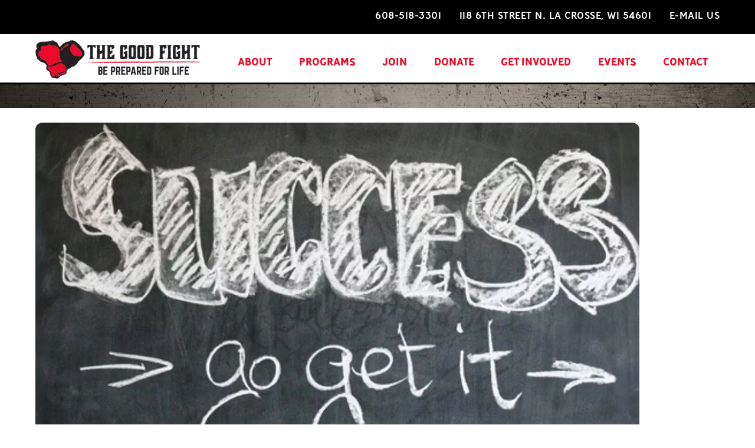

--- FILE ---
content_type: text/html;charset=UTF-8
request_url: https://thegoodfight.club/2023/06/26/new-staff/
body_size: 14358
content:
<!--THEMIFY CACHE--><!DOCTYPE html>
<html lang="en-US">
<head><meta charset="UTF-8"><meta name="viewport" content="width=device-width, initial-scale=1, minimum-scale=1"><style id="tb_inline_styles" data-no-optimize="1">.tb_animation_on{overflow-x:hidden}.themify_builder .wow{visibility:hidden;animation-fill-mode:both}[data-tf-animation]{will-change:transform,opacity,visibility}.themify_builder .tf_lax_done{transition-duration:.8s;transition-timing-function:cubic-bezier(.165,.84,.44,1)}[data-sticky-active].tb_sticky_scroll_active{z-index:1}[data-sticky-active].tb_sticky_scroll_active .hide-on-stick{display:none}@media(min-width:1281px){.hide-desktop{width:0!important;height:0!important;padding:0!important;visibility:hidden!important;margin:0!important;display:table-column!important;background:0!important;content-visibility:hidden;overflow:hidden!important}}@media(min-width:769px) and (max-width:1280px){.hide-tablet_landscape{width:0!important;height:0!important;padding:0!important;visibility:hidden!important;margin:0!important;display:table-column!important;background:0!important;content-visibility:hidden;overflow:hidden!important}}@media(min-width:681px) and (max-width:768px){.hide-tablet{width:0!important;height:0!important;padding:0!important;visibility:hidden!important;margin:0!important;display:table-column!important;background:0!important;content-visibility:hidden;overflow:hidden!important}}@media(max-width:680px){.hide-mobile{width:0!important;height:0!important;padding:0!important;visibility:hidden!important;margin:0!important;display:table-column!important;background:0!important;content-visibility:hidden;overflow:hidden!important}}@media(max-width:768px){div.module-gallery-grid{--galn:var(--galt)}}@media(max-width:680px){
 .themify_map.tf_map_loaded{width:100%!important}
 .ui.builder_button,.ui.nav li a{padding:.525em 1.15em}
 .fullheight>.row_inner:not(.tb_col_count_1){min-height:0}
 div.module-gallery-grid{--galn:var(--galm);gap:8px}
 }</style><noscript><style>.themify_builder .wow,.wow .tf_lazy{visibility:visible!important}</style></noscript> <style id="tf_lazy_style" data-no-optimize="1">
 .tf_svg_lazy{
 content-visibility:auto;
 background-size:100% 25%!important;
 background-repeat:no-repeat!important;
 background-position:0 0, 0 33.4%,0 66.6%,0 100%!important;
 transition:filter .3s linear!important;
 filter:blur(25px)!important; transform:translateZ(0)
 }
 .tf_svg_lazy_loaded{
 filter:blur(0)!important
 }
 [data-lazy]:is(.module,.module_row:not(.tb_first)),.module[data-lazy] .ui,.module_row[data-lazy]:not(.tb_first):is(>.row_inner,.module_column[data-lazy],.module_subrow[data-lazy]){
 background-image:none!important
 }
 </style><noscript><style>
 .tf_svg_lazy{
 display:none!important
 }
 </style></noscript><style id="tf_lazy_common" data-no-optimize="1">
 img{
 max-width:100%;
 height:auto
 }
 :where(.tf_in_flx,.tf_flx){display:inline-flex;flex-wrap:wrap;place-items:center}
 .tf_fa,:is(em,i) tf-lottie{display:inline-block;vertical-align:middle}:is(em,i) tf-lottie{width:1.5em;height:1.5em}.tf_fa{width:1em;height:1em;stroke-width:0;stroke:currentColor;overflow:visible;fill:currentColor;pointer-events:none;text-rendering:optimizeSpeed;buffered-rendering:static}#tf_svg symbol{overflow:visible}:where(.tf_lazy){position:relative;visibility:visible;display:block;opacity:.3}.wow .tf_lazy:not(.tf_swiper-slide){visibility:hidden;opacity:1}div.tf_audio_lazy audio{visibility:hidden;height:0;display:inline}.mejs-container{visibility:visible}.tf_iframe_lazy{transition:opacity .3s ease-in-out;min-height:10px}:where(.tf_flx),.tf_swiper-wrapper{display:flex}.tf_swiper-slide{flex-shrink:0;opacity:0;width:100%;height:100%}.tf_swiper-wrapper>br,.tf_lazy.tf_swiper-wrapper .tf_lazy:after,.tf_lazy.tf_swiper-wrapper .tf_lazy:before{display:none}.tf_lazy:after,.tf_lazy:before{content:'';display:inline-block;position:absolute;width:10px!important;height:10px!important;margin:0 3px;top:50%!important;inset-inline:auto 50%!important;border-radius:100%;background-color:currentColor;visibility:visible;animation:tf-hrz-loader infinite .75s cubic-bezier(.2,.68,.18,1.08)}.tf_lazy:after{width:6px!important;height:6px!important;inset-inline:50% auto!important;margin-top:3px;animation-delay:-.4s}@keyframes tf-hrz-loader{0%,100%{transform:scale(1);opacity:1}50%{transform:scale(.1);opacity:.6}}.tf_lazy_lightbox{position:fixed;background:rgba(11,11,11,.8);color:#ccc;top:0;left:0;display:flex;align-items:center;justify-content:center;z-index:999}.tf_lazy_lightbox .tf_lazy:after,.tf_lazy_lightbox .tf_lazy:before{background:#fff}.tf_vd_lazy,tf-lottie{display:flex;flex-wrap:wrap}tf-lottie{aspect-ratio:1.777}.tf_w.tf_vd_lazy video{width:100%;height:auto;position:static;object-fit:cover}
 </style><link type="image/jpg" href="https://thegoodfight.club/wp-content/uploads/2019/04/TheGoodFight-Gloves-color-150x150.jpg" rel="apple-touch-icon" /><link type="image/jpg" href="https://thegoodfight.club/wp-content/uploads/2019/04/TheGoodFight-Gloves-color-150x150.jpg" rel="icon" /><meta name='robots' content='index, follow, max-image-preview:large, max-snippet:-1, max-video-preview:-1' /><style>img:is([sizes="auto" i], [sizes^="auto," i]) { contain-intrinsic-size: 3000px 1500px }</style><title>Welcome New Staff Members! - The Good Fight Community Center</title><meta name="description" content="Join us in extending a warm welcome to our two new staff members, Qyn &amp; James. Read their bios &amp; get to know them in &amp; out of The Good Fight." /><link rel="canonical" href="https://thegoodfight.club/2023/06/26/new-staff/" /><meta property="og:locale" content="en_US" /><meta property="og:type" content="article" /><meta property="og:title" content="Welcome New Staff Members! - The Good Fight Community Center" /><meta property="og:description" content="Join us in extending a warm welcome to our two new staff members, Qyn &amp; James. Read their bios &amp; get to know them in &amp; out of The Good Fight." /><meta property="og:url" content="https://thegoodfight.club/2023/06/26/new-staff/" /><meta property="og:site_name" content="The Good Fight Community Center" /><meta property="article:published_time" content="2023-06-26T20:24:59+00:00" /><meta property="article:modified_time" content="2023-06-27T21:15:28+00:00" /><meta property="og:image" content="https://thegoodfight.club/wp-content/uploads/2022/09/success-chalkboard-go-get-it.jpg" /><meta property="og:image:width" content="600" /><meta property="og:image:height" content="300" /><meta property="og:image:type" content="image/jpeg" /><meta name="author" content="By Amanda Worman Holmgaard, Assistant Executive Director" /><meta name="twitter:card" content="summary_large_image" /><meta name="twitter:label1" content="Written by" /><meta name="twitter:data1" content="By Amanda Worman Holmgaard, Assistant Executive Director" /><meta name="twitter:label2" content="Est. reading time" /><meta name="twitter:data2" content="3 minutes" /><script type="application/ld+json" class="yoast-schema-graph">{"@context":"https://schema.org","@graph":[{"@type":"Article","@id":"https://thegoodfight.club/2023/06/26/new-staff/#article","isPartOf":{"@id":"https://thegoodfight.club/2023/06/26/new-staff/"},"author":{"name":"By Amanda Worman Holmgaard, Assistant Executive Director","@id":"https://thegoodfight.club/#/schema/person/2355e682b2c34b8104a28aa39fcffa7f"},"headline":"Welcome New Staff Members!","datePublished":"2023-06-26T20:24:59+00:00","dateModified":"2023-06-27T21:15:28+00:00","mainEntityOfPage":{"@id":"https://thegoodfight.club/2023/06/26/new-staff/"},"wordCount":419,"publisher":{"@id":"https://thegoodfight.club/#organization"},"image":{"@id":"https://thegoodfight.club/2023/06/26/new-staff/#primaryimage"},"thumbnailUrl":"https://thegoodfight.club/wp-content/uploads/2022/09/success-chalkboard-go-get-it.jpg","articleSection":["News"],"inLanguage":"en-US"},{"@type":"WebPage","@id":"https://thegoodfight.club/2023/06/26/new-staff/","url":"https://thegoodfight.club/2023/06/26/new-staff/","name":"Welcome New Staff Members! - The Good Fight Community Center","isPartOf":{"@id":"https://thegoodfight.club/#website"},"primaryImageOfPage":{"@id":"https://thegoodfight.club/2023/06/26/new-staff/#primaryimage"},"image":{"@id":"https://thegoodfight.club/2023/06/26/new-staff/#primaryimage"},"thumbnailUrl":"https://thegoodfight.club/wp-content/uploads/2022/09/success-chalkboard-go-get-it.jpg","datePublished":"2023-06-26T20:24:59+00:00","dateModified":"2023-06-27T21:15:28+00:00","description":"Join us in extending a warm welcome to our two new staff members, Qyn & James. Read their bios & get to know them in & out of The Good Fight.","breadcrumb":{"@id":"https://thegoodfight.club/2023/06/26/new-staff/#breadcrumb"},"inLanguage":"en-US","potentialAction":[{"@type":"ReadAction","target":["https://thegoodfight.club/2023/06/26/new-staff/"]}]},{"@type":"ImageObject","inLanguage":"en-US","@id":"https://thegoodfight.club/2023/06/26/new-staff/#primaryimage","url":"https://thegoodfight.club/wp-content/uploads/2022/09/success-chalkboard-go-get-it.jpg","contentUrl":"https://thegoodfight.club/wp-content/uploads/2022/09/success-chalkboard-go-get-it.jpg","width":600,"height":300,"caption":"Chalkboard with \"Success - Go Get It\" written on it."},{"@type":"BreadcrumbList","@id":"https://thegoodfight.club/2023/06/26/new-staff/#breadcrumb","itemListElement":[{"@type":"ListItem","position":1,"name":"Home","item":"https://thegoodfight.club/"},{"@type":"ListItem","position":2,"name":"Welcome New Staff Members!"}]},{"@type":"WebSite","@id":"https://thegoodfight.club/#website","url":"https://thegoodfight.club/","name":"The Good Fight Community Center","description":"Be Prepared for Life","publisher":{"@id":"https://thegoodfight.club/#organization"},"potentialAction":[{"@type":"SearchAction","target":{"@type":"EntryPoint","urlTemplate":"https://thegoodfight.club/?s={search_term_string}"},"query-input":{"@type":"PropertyValueSpecification","valueRequired":true,"valueName":"search_term_string"}}],"inLanguage":"en-US"},{"@type":"Organization","@id":"https://thegoodfight.club/#organization","name":"The Good Fight Community Center","url":"https://thegoodfight.club/","logo":{"@type":"ImageObject","inLanguage":"en-US","@id":"https://thegoodfight.club/#/schema/logo/image/","url":"https://thegoodfight.club/wp-content/uploads/2019/04/TheGoodFightCommunityCenter-Logo2.png","contentUrl":"https://thegoodfight.club/wp-content/uploads/2019/04/TheGoodFightCommunityCenter-Logo2.png","width":350,"height":83,"caption":"The Good Fight Community Center"},"image":{"@id":"https://thegoodfight.club/#/schema/logo/image/"}},{"@type":"Person","@id":"https://thegoodfight.club/#/schema/person/2355e682b2c34b8104a28aa39fcffa7f","name":"By Amanda Worman Holmgaard, Assistant Executive Director","image":{"@type":"ImageObject","inLanguage":"en-US","@id":"https://thegoodfight.club/#/schema/person/image/","url":"https://secure.gravatar.com/avatar/54ea62b35fc972b21df25a102ab3221b2d3a6b98bdc7c58993fbfd21e81c6b76?s=96&d=mm&r=g","contentUrl":"https://secure.gravatar.com/avatar/54ea62b35fc972b21df25a102ab3221b2d3a6b98bdc7c58993fbfd21e81c6b76?s=96&d=mm&r=g","caption":"By Amanda Worman Holmgaard, Assistant Executive Director"}}]}</script><link rel="alternate" type="application/rss+xml" title="The Good Fight Community Center &raquo; Feed" href="https://thegoodfight.club/feed/" />
<link rel="alternate" type="application/rss+xml" title="The Good Fight Community Center &raquo; Comments Feed" href="https://thegoodfight.club/comments/feed/" />
<style id='global-styles-inline-css'>
:root{--wp--preset--aspect-ratio--square: 1;--wp--preset--aspect-ratio--4-3: 4/3;--wp--preset--aspect-ratio--3-4: 3/4;--wp--preset--aspect-ratio--3-2: 3/2;--wp--preset--aspect-ratio--2-3: 2/3;--wp--preset--aspect-ratio--16-9: 16/9;--wp--preset--aspect-ratio--9-16: 9/16;--wp--preset--color--black: #000000;--wp--preset--color--cyan-bluish-gray: #abb8c3;--wp--preset--color--white: #ffffff;--wp--preset--color--pale-pink: #f78da7;--wp--preset--color--vivid-red: #cf2e2e;--wp--preset--color--luminous-vivid-orange: #ff6900;--wp--preset--color--luminous-vivid-amber: #fcb900;--wp--preset--color--light-green-cyan: #7bdcb5;--wp--preset--color--vivid-green-cyan: #00d084;--wp--preset--color--pale-cyan-blue: #8ed1fc;--wp--preset--color--vivid-cyan-blue: #0693e3;--wp--preset--color--vivid-purple: #9b51e0;--wp--preset--gradient--vivid-cyan-blue-to-vivid-purple: linear-gradient(135deg,rgba(6,147,227,1) 0%,rgb(155,81,224) 100%);--wp--preset--gradient--light-green-cyan-to-vivid-green-cyan: linear-gradient(135deg,rgb(122,220,180) 0%,rgb(0,208,130) 100%);--wp--preset--gradient--luminous-vivid-amber-to-luminous-vivid-orange: linear-gradient(135deg,rgba(252,185,0,1) 0%,rgba(255,105,0,1) 100%);--wp--preset--gradient--luminous-vivid-orange-to-vivid-red: linear-gradient(135deg,rgba(255,105,0,1) 0%,rgb(207,46,46) 100%);--wp--preset--gradient--very-light-gray-to-cyan-bluish-gray: linear-gradient(135deg,rgb(238,238,238) 0%,rgb(169,184,195) 100%);--wp--preset--gradient--cool-to-warm-spectrum: linear-gradient(135deg,rgb(74,234,220) 0%,rgb(151,120,209) 20%,rgb(207,42,186) 40%,rgb(238,44,130) 60%,rgb(251,105,98) 80%,rgb(254,248,76) 100%);--wp--preset--gradient--blush-light-purple: linear-gradient(135deg,rgb(255,206,236) 0%,rgb(152,150,240) 100%);--wp--preset--gradient--blush-bordeaux: linear-gradient(135deg,rgb(254,205,165) 0%,rgb(254,45,45) 50%,rgb(107,0,62) 100%);--wp--preset--gradient--luminous-dusk: linear-gradient(135deg,rgb(255,203,112) 0%,rgb(199,81,192) 50%,rgb(65,88,208) 100%);--wp--preset--gradient--pale-ocean: linear-gradient(135deg,rgb(255,245,203) 0%,rgb(182,227,212) 50%,rgb(51,167,181) 100%);--wp--preset--gradient--electric-grass: linear-gradient(135deg,rgb(202,248,128) 0%,rgb(113,206,126) 100%);--wp--preset--gradient--midnight: linear-gradient(135deg,rgb(2,3,129) 0%,rgb(40,116,252) 100%);--wp--preset--font-size--small: 13px;--wp--preset--font-size--medium: clamp(14px, 0.875rem + ((1vw - 3.2px) * 0.469), 20px);--wp--preset--font-size--large: clamp(22.041px, 1.378rem + ((1vw - 3.2px) * 1.091), 36px);--wp--preset--font-size--x-large: clamp(25.014px, 1.563rem + ((1vw - 3.2px) * 1.327), 42px);--wp--preset--font-family--system-font: -apple-system,BlinkMacSystemFont,"Segoe UI",Roboto,Oxygen-Sans,Ubuntu,Cantarell,"Helvetica Neue",sans-serif;--wp--preset--spacing--20: 0.44rem;--wp--preset--spacing--30: 0.67rem;--wp--preset--spacing--40: 1rem;--wp--preset--spacing--50: 1.5rem;--wp--preset--spacing--60: 2.25rem;--wp--preset--spacing--70: 3.38rem;--wp--preset--spacing--80: 5.06rem;--wp--preset--shadow--natural: 6px 6px 9px rgba(0, 0, 0, 0.2);--wp--preset--shadow--deep: 12px 12px 50px rgba(0, 0, 0, 0.4);--wp--preset--shadow--sharp: 6px 6px 0px rgba(0, 0, 0, 0.2);--wp--preset--shadow--outlined: 6px 6px 0px -3px rgba(255, 255, 255, 1), 6px 6px rgba(0, 0, 0, 1);--wp--preset--shadow--crisp: 6px 6px 0px rgba(0, 0, 0, 1);}:where(body) { margin: 0; }.wp-site-blocks > .alignleft { float: left; margin-right: 2em; }.wp-site-blocks > .alignright { float: right; margin-left: 2em; }.wp-site-blocks > .aligncenter { justify-content: center; margin-left: auto; margin-right: auto; }:where(.wp-site-blocks) > * { margin-block-start: 24px; margin-block-end: 0; }:where(.wp-site-blocks) > :first-child { margin-block-start: 0; }:where(.wp-site-blocks) > :last-child { margin-block-end: 0; }:root { --wp--style--block-gap: 24px; }:root :where(.is-layout-flow) > :first-child{margin-block-start: 0;}:root :where(.is-layout-flow) > :last-child{margin-block-end: 0;}:root :where(.is-layout-flow) > *{margin-block-start: 24px;margin-block-end: 0;}:root :where(.is-layout-constrained) > :first-child{margin-block-start: 0;}:root :where(.is-layout-constrained) > :last-child{margin-block-end: 0;}:root :where(.is-layout-constrained) > *{margin-block-start: 24px;margin-block-end: 0;}:root :where(.is-layout-flex){gap: 24px;}:root :where(.is-layout-grid){gap: 24px;}.is-layout-flow > .alignleft{float: left;margin-inline-start: 0;margin-inline-end: 2em;}.is-layout-flow > .alignright{float: right;margin-inline-start: 2em;margin-inline-end: 0;}.is-layout-flow > .aligncenter{margin-left: auto !important;margin-right: auto !important;}.is-layout-constrained > .alignleft{float: left;margin-inline-start: 0;margin-inline-end: 2em;}.is-layout-constrained > .alignright{float: right;margin-inline-start: 2em;margin-inline-end: 0;}.is-layout-constrained > .aligncenter{margin-left: auto !important;margin-right: auto !important;}.is-layout-constrained > :where(:not(.alignleft):not(.alignright):not(.alignfull)){margin-left: auto !important;margin-right: auto !important;}body .is-layout-flex{display: flex;}.is-layout-flex{flex-wrap: wrap;align-items: center;}.is-layout-flex > :is(*, div){margin: 0;}body .is-layout-grid{display: grid;}.is-layout-grid > :is(*, div){margin: 0;}body{font-family: var(--wp--preset--font-family--system-font);font-size: var(--wp--preset--font-size--medium);line-height: 1.6;padding-top: 0px;padding-right: 0px;padding-bottom: 0px;padding-left: 0px;}a:where(:not(.wp-element-button)){text-decoration: underline;}:root :where(.wp-element-button, .wp-block-button__link){background-color: #32373c;border-width: 0;color: #fff;font-family: inherit;font-size: inherit;line-height: inherit;padding: calc(0.667em + 2px) calc(1.333em + 2px);text-decoration: none;}.has-black-color{color: var(--wp--preset--color--black) !important;}.has-cyan-bluish-gray-color{color: var(--wp--preset--color--cyan-bluish-gray) !important;}.has-white-color{color: var(--wp--preset--color--white) !important;}.has-pale-pink-color{color: var(--wp--preset--color--pale-pink) !important;}.has-vivid-red-color{color: var(--wp--preset--color--vivid-red) !important;}.has-luminous-vivid-orange-color{color: var(--wp--preset--color--luminous-vivid-orange) !important;}.has-luminous-vivid-amber-color{color: var(--wp--preset--color--luminous-vivid-amber) !important;}.has-light-green-cyan-color{color: var(--wp--preset--color--light-green-cyan) !important;}.has-vivid-green-cyan-color{color: var(--wp--preset--color--vivid-green-cyan) !important;}.has-pale-cyan-blue-color{color: var(--wp--preset--color--pale-cyan-blue) !important;}.has-vivid-cyan-blue-color{color: var(--wp--preset--color--vivid-cyan-blue) !important;}.has-vivid-purple-color{color: var(--wp--preset--color--vivid-purple) !important;}.has-black-background-color{background-color: var(--wp--preset--color--black) !important;}.has-cyan-bluish-gray-background-color{background-color: var(--wp--preset--color--cyan-bluish-gray) !important;}.has-white-background-color{background-color: var(--wp--preset--color--white) !important;}.has-pale-pink-background-color{background-color: var(--wp--preset--color--pale-pink) !important;}.has-vivid-red-background-color{background-color: var(--wp--preset--color--vivid-red) !important;}.has-luminous-vivid-orange-background-color{background-color: var(--wp--preset--color--luminous-vivid-orange) !important;}.has-luminous-vivid-amber-background-color{background-color: var(--wp--preset--color--luminous-vivid-amber) !important;}.has-light-green-cyan-background-color{background-color: var(--wp--preset--color--light-green-cyan) !important;}.has-vivid-green-cyan-background-color{background-color: var(--wp--preset--color--vivid-green-cyan) !important;}.has-pale-cyan-blue-background-color{background-color: var(--wp--preset--color--pale-cyan-blue) !important;}.has-vivid-cyan-blue-background-color{background-color: var(--wp--preset--color--vivid-cyan-blue) !important;}.has-vivid-purple-background-color{background-color: var(--wp--preset--color--vivid-purple) !important;}.has-black-border-color{border-color: var(--wp--preset--color--black) !important;}.has-cyan-bluish-gray-border-color{border-color: var(--wp--preset--color--cyan-bluish-gray) !important;}.has-white-border-color{border-color: var(--wp--preset--color--white) !important;}.has-pale-pink-border-color{border-color: var(--wp--preset--color--pale-pink) !important;}.has-vivid-red-border-color{border-color: var(--wp--preset--color--vivid-red) !important;}.has-luminous-vivid-orange-border-color{border-color: var(--wp--preset--color--luminous-vivid-orange) !important;}.has-luminous-vivid-amber-border-color{border-color: var(--wp--preset--color--luminous-vivid-amber) !important;}.has-light-green-cyan-border-color{border-color: var(--wp--preset--color--light-green-cyan) !important;}.has-vivid-green-cyan-border-color{border-color: var(--wp--preset--color--vivid-green-cyan) !important;}.has-pale-cyan-blue-border-color{border-color: var(--wp--preset--color--pale-cyan-blue) !important;}.has-vivid-cyan-blue-border-color{border-color: var(--wp--preset--color--vivid-cyan-blue) !important;}.has-vivid-purple-border-color{border-color: var(--wp--preset--color--vivid-purple) !important;}.has-vivid-cyan-blue-to-vivid-purple-gradient-background{background: var(--wp--preset--gradient--vivid-cyan-blue-to-vivid-purple) !important;}.has-light-green-cyan-to-vivid-green-cyan-gradient-background{background: var(--wp--preset--gradient--light-green-cyan-to-vivid-green-cyan) !important;}.has-luminous-vivid-amber-to-luminous-vivid-orange-gradient-background{background: var(--wp--preset--gradient--luminous-vivid-amber-to-luminous-vivid-orange) !important;}.has-luminous-vivid-orange-to-vivid-red-gradient-background{background: var(--wp--preset--gradient--luminous-vivid-orange-to-vivid-red) !important;}.has-very-light-gray-to-cyan-bluish-gray-gradient-background{background: var(--wp--preset--gradient--very-light-gray-to-cyan-bluish-gray) !important;}.has-cool-to-warm-spectrum-gradient-background{background: var(--wp--preset--gradient--cool-to-warm-spectrum) !important;}.has-blush-light-purple-gradient-background{background: var(--wp--preset--gradient--blush-light-purple) !important;}.has-blush-bordeaux-gradient-background{background: var(--wp--preset--gradient--blush-bordeaux) !important;}.has-luminous-dusk-gradient-background{background: var(--wp--preset--gradient--luminous-dusk) !important;}.has-pale-ocean-gradient-background{background: var(--wp--preset--gradient--pale-ocean) !important;}.has-electric-grass-gradient-background{background: var(--wp--preset--gradient--electric-grass) !important;}.has-midnight-gradient-background{background: var(--wp--preset--gradient--midnight) !important;}.has-small-font-size{font-size: var(--wp--preset--font-size--small) !important;}.has-medium-font-size{font-size: var(--wp--preset--font-size--medium) !important;}.has-large-font-size{font-size: var(--wp--preset--font-size--large) !important;}.has-x-large-font-size{font-size: var(--wp--preset--font-size--x-large) !important;}.has-system-font-font-family{font-family: var(--wp--preset--font-family--system-font) !important;}
:root :where(.wp-block-pullquote){font-size: clamp(0.984em, 0.984rem + ((1vw - 0.2em) * 0.645), 1.5em);line-height: 1.6;}
</style>
<link rel="preload" href="https://thegoodfight.club/wp-content/plugins/wp-event-manager/assets/css/frontend.min.css?ver=9f9891963f47fdb99cbf3973d4c5d6a3.1768355403" as="style"><link rel='stylesheet' id='wp-event-manager-frontend-css' href='https://thegoodfight.club/wp-content/plugins/wp-event-manager/assets/css/frontend.min.css?ver=9f9891963f47fdb99cbf3973d4c5d6a3.1768355403' media='all' />
<link rel="preload" href="https://thegoodfight.club/wp-content/plugins/wp-event-manager/assets/js/jquery-ui/jquery-ui.css?ver=9f9891963f47fdb99cbf3973d4c5d6a3.1768355403" as="style"><link rel='stylesheet' id='wp-event-manager-jquery-ui-css-css' href='https://thegoodfight.club/wp-content/plugins/wp-event-manager/assets/js/jquery-ui/jquery-ui.css?ver=9f9891963f47fdb99cbf3973d4c5d6a3.1768355403' media='all' />
<link rel="preload" href="https://thegoodfight.club/wp-content/plugins/wp-event-manager/assets/js/jquery-timepicker/jquery.timepicker.min.css?ver=9f9891963f47fdb99cbf3973d4c5d6a3.1768355403" as="style"><link rel='stylesheet' id='wp-event-manager-jquery-timepicker-css-css' href='https://thegoodfight.club/wp-content/plugins/wp-event-manager/assets/js/jquery-timepicker/jquery.timepicker.min.css?ver=9f9891963f47fdb99cbf3973d4c5d6a3.1768355403' media='all' />
<link rel="preload" href="https://thegoodfight.club/wp-content/plugins/wp-event-manager/assets/css/wpem-grid.min.css?ver=9f9891963f47fdb99cbf3973d4c5d6a3.1768355403" as="style"><link rel='stylesheet' id='wp-event-manager-grid-style-css' href='https://thegoodfight.club/wp-content/plugins/wp-event-manager/assets/css/wpem-grid.min.css?ver=9f9891963f47fdb99cbf3973d4c5d6a3.1768355403' media='all' />
<link rel="preload" href="https://thegoodfight.club/wp-content/plugins/wp-event-manager/assets/fonts/style.css?ver=9f9891963f47fdb99cbf3973d4c5d6a3.1768355403" as="style"><link rel='stylesheet' id='wp-event-manager-font-style-css' href='https://thegoodfight.club/wp-content/plugins/wp-event-manager/assets/fonts/style.css?ver=9f9891963f47fdb99cbf3973d4c5d6a3.1768355403' media='all' />
<link rel="preload" href="https://thegoodfight.club/wp-content/themes/themify-ultra/style.css?ver=9f9891963f47fdb99cbf3973d4c5d6a3.1768355403" as="style"><link rel='stylesheet' id='parent-style-css' href='https://thegoodfight.club/wp-content/themes/themify-ultra/style.css?ver=9f9891963f47fdb99cbf3973d4c5d6a3.1768355403' media='all' />
<link rel="preload" href="https://thegoodfight.club/wp-content/themes/ultra-child/style.css?ver=9f9891963f47fdb99cbf3973d4c5d6a3.1768355403" as="style"><link rel='stylesheet' id='child-style-css' href='https://thegoodfight.club/wp-content/themes/ultra-child/style.css?ver=9f9891963f47fdb99cbf3973d4c5d6a3.1768355403' media='all' />
<script async src="https://thegoodfight.club/wp-content/plugins/burst-statistics/assets/js/timeme/timeme.min.js?ver=1767631518.1768355403" id="burst-timeme-js"></script>
<script async src="https://thegoodfight.club/wp-content/uploads/burst/js/burst.min.js?ver=1768351400.1768355403" id="burst-js"></script>
<script src="https://thegoodfight.club/wp-includes/js/jquery/jquery.min.js?ver=3.7.1.1768355403" id="jquery-core-js"></script>
<script src="https://thegoodfight.club/wp-includes/js/jquery/jquery-migrate.min.js?ver=3.4.1.1768355403" id="jquery-migrate-js"></script>
<link rel="https://api.w.org/" href="https://thegoodfight.club/wp-json/" /><link rel="alternate" title="JSON" type="application/json" href="https://thegoodfight.club/wp-json/wp/v2/posts/8791" /><link rel="EditURI" type="application/rsd+xml" title="RSD" href="https://thegoodfight.club/xmlrpc.php?rsd" />
<link rel="alternate" title="oEmbed (JSON)" type="application/json+oembed" href="https://thegoodfight.club/wp-json/oembed/1.0/embed?url=https%3A%2F%2Fthegoodfight.club%2F2023%2F06%2F26%2Fnew-staff%2F" />
<link rel="alternate" title="oEmbed (XML)" type="text/xml+oembed" href="https://thegoodfight.club/wp-json/oembed/1.0/embed?url=https%3A%2F%2Fthegoodfight.club%2F2023%2F06%2F26%2Fnew-staff%2F&#038;format=xml" /><style>@keyframes themifyAnimatedBG{
 0%{background-color:#33baab}100%{background-color:#e33b9e}50%{background-color:#4961d7}33.3%{background-color:#2ea85c}25%{background-color:#2bb8ed}20%{background-color:#dd5135}
 }
 .module_row.animated-bg{
 animation:themifyAnimatedBG 30000ms infinite alternate
 }</style><script src="https://api.bloomerang.co/v1/WebsiteVisit?ApiKey=pub_fbc88ed4-bf8b-11ed-9377-022ec14a852f" type="text/javascript"></script><script async src="https://www.googletagmanager.com/gtag/js?id=G-SJE0XWNHWF"></script><script> window.dataLayer = window.dataLayer || [];
 function gtag(){dataLayer.push(arguments);}
 gtag('js', new Date());

 gtag('config', 'G-SJE0XWNHWF');</script><link rel="stylesheet" href="https://use.typekit.net/qfv7iuu.css"><script src="https://ajax.googleapis.com/ajax/libs/jquery/1.7.1/jquery.min.js"></script><style> #fc-direct-embed-loader-out{
 position: fixed;
 width: 100%;
 height: 100%;
 top: 0;
 left: 0;
 background: #eee;
 z-index: 9;
}

#fc-direct-embed-loader-out .fc-direct-embed-loader{
 top: 40%;
}

.fc-black_overlay{

display:none; position: fixed; z-index:1000001; top: 0%;left: 0%;width: 100%;height: 100%;

background-color: black; filter: alpha(opacity=50); cursor:pointer; opacity:0.5;

}

.fc-white_content {

opacity:1; display:none; margin-top: -320px; margin-left: -485px; width:970px; height:640px;

position:fixed; top:50%; left:50%; border: none;z-index:1000002;overflow: auto;

}

.fc-main-box{

opacity:1; display:none; margin:15px auto 0 auto; width:930px; position:relative; z-index:1000003;

}

.fc-widget_close{

opacity:1; background: url( https://www.flipcause.com/assets/close-icon.png);

position:absolute; z-index:1000004; right:-16px; top:-16px; display:block; cursor:pointer; width:49px; height:49px;

}

.floating_button{

display: block; margin-top: 0px; margin-left: 0px; width:auto ; height: auto;

position:fixed; z-index:999999; overflow: auto;

}

@keyframes backfadesin {

 from { opacity:0; }

 to {opacity:.5;}

}

@-moz-keyframes backfadesin {

 from { opacity:0; }

 to {opacity:.5;}

}

@-webkit-keyframes backfadesin {

 from { opacity:0; }

 to {opacity:.5;}

}

@-o-keyframes backfadesin {

 from { opacity:0; }

 to {opacity:.5;}

}

@-ms-keyframes backfadesin {

 from { opacity:0; }

 to {opacity:.5;}

}

@keyframes fadesin {

 0%{ opacity:0; }

 50%{ opacity:0; }

 75% {opacity: 0; transform: translateY(20px);}

 100% {opacity: 1; transform: translateY(0);}

}

@-moz-keyframes fadesin {

 0%{ opacity:0; }

 50%{ opacity:0; }

 75% {opacity: 0; -moz-transform: translateY(20px);}

 100% {opacity: 1; -moz-transform: translateY(0);}

}

@-webkit-keyframes fadesin {

 0%{ opacity:0; }

 50%{ opacity:0; }

 75% {opacity: 0; -webkit-transform: translateY(20px);}

 100% {opacity: 1; -webkit-transform: translateY(0);}
}

@-o-keyframes fadesin {

 0%{ opacity:0; }

 50%{ opacity:0; }

 75% {opacity: 0; -o-transform: translateY(20px);}

 100% {opacity: 1; -o-transform: translateY(0);}

}

@-ms-keyframes fadesin {

 0%{ opacity:0; }

 50%{ opacity:0; }

 75% {opacity: 0; -ms-transform: translateY(20px);}

 100% {opacity: 1; -ms-transform: translateY(0);}

}
/*css for small size screns like Iphone 5s/SE */
@media screen and (max-width: 414px) {
 .overlay-card{
 left: 0px !important;
 }
}
@media screen and (max-width: 320px) {
 .overlay-card{
 left: 0px !important;
 }
 #fc-embed-frame{
 width:270px !important;
 }
}</style><style>.fc-lightbox-loader {

 color: #EEEEEE; font-size: 90px; text-indent: -9999em; overflow: hidden; width: 1em; height: 1em; border-radius: 50%; position:absolute; float: right; right: 45.5%; top: 35%; transform: translateZ(0); -moz-transform: translateZ(0); -webkit-transform: translateZ(0); -o-transform: translateZ(0);-ms-transform: translateZ(0); animation: fcload6 1.7s infinite ease, fcround 1.7s infinite ease; -moz-animation: fcload6 1.7s infinite ease, fcround 1.7s infinite ease; -webkit-animation: fcload6 1.7s infinite ease, fcround 1.7s infinite ease; -o-animation: fcload6 1.7s infinite ease, fcround 1.7s infinite ease; -ms-animation: fcload6 1.7s infinite ease, fcround 1.7s infinite ease;

}

.fc-direct-embed-loader {

color: #777777; font-size: 90px; text-indent: -9999em; overflow: hidden; width: 1em; height: 1em; border-radius: 50%; position:relative; margin: 0 auto 0 auto; transform: translateZ(0); -moz-transform: translateZ(0); -webkit-transform: translateZ(0); -o-transform: translateZ(0);-ms-transform: translateZ(0); animation: fcload6 1.7s infinite ease, fcround 1.7s infinite ease; -moz-animation: fcload6 1.7s infinite ease, fcround 1.7s infinite ease; -webkit-animation: fcload6 1.7s infinite ease, fcround 1.7s infinite ease; -o-animation: fcload6 1.7s infinite ease, fcround 1.7s infinite ease; -ms-animation: fcload6 1.7s infinite ease, fcround 1.7s infinite ease; z-index: 1; display:none;

}

.fc-embed-main-box {

opacity:1; display:none; margin: 0 auto 0 auto; width:100%; position:relative; z-index:2; top: 0px;

}

@keyframes fcload6 {

 0% {box-shadow: 0 -0.83em 0 -0.4em, 0 -0.83em 0 -0.42em, 0 -0.83em 0 -0.44em, 0 -0.83em 0 -0.46em, 0 -0.83em 0 -0.477em;}

 5%,95% {box-shadow: 0 -0.83em 0 -0.4em, 0 -0.83em 0 -0.42em, 0 -0.83em 0 -0.44em, 0 -0.83em 0 -0.46em, 0 -0.83em 0 -0.477em;}

 10%,59% {box-shadow: 0 -0.83em 0 -0.4em, -0.087em -0.825em 0 -0.42em, -0.173em -0.812em 0 -0.44em, -0.256em -0.789em 0 -0.46em, -0.297em -0.775em 0 -0.477em;}

 20% {box-shadow: 0 -0.83em 0 -0.4em, -0.338em -0.758em 0 -0.42em, -0.555em -0.617em 0 -0.44em, -0.671em -0.488em 0 -0.46em, -0.749em -0.34em 0 -0.477em;}

 38% {box-shadow: 0 -0.83em 0 -0.4em, -0.377em -0.74em 0 -0.42em, -0.645em -0.522em 0 -0.44em, -0.775em -0.297em 0 -0.46em, -0.82em -0.09em 0 -0.477em}

 100% {box-shadow: 0 -0.83em 0 -0.4em, 0 -0.83em 0 -0.42em, 0 -0.83em 0 -0.44em, 0 -0.83em 0 -0.46em, 0 -0.83em 0 -0.477em;}

}

@-moz-keyframes fcload6 {

 0% {box-shadow: 0 -0.83em 0 -0.4em, 0 -0.83em 0 -0.42em, 0 -0.83em 0 -0.44em, 0 -0.83em 0 -0.46em, 0 -0.83em 0 -0.477em;}

 5%,95% {box-shadow: 0 -0.83em 0 -0.4em, 0 -0.83em 0 -0.42em, 0 -0.83em 0 -0.44em, 0 -0.83em 0 -0.46em, 0 -0.83em 0 -0.477em;}

 10%,59% {box-shadow: 0 -0.83em 0 -0.4em, -0.087em -0.825em 0 -0.42em, -0.173em -0.812em 0 -0.44em, -0.256em -0.789em 0 -0.46em, -0.297em -0.775em 0 -0.477em;}

 20% {box-shadow: 0 -0.83em 0 -0.4em, -0.338em -0.758em 0 -0.42em, -0.555em -0.617em 0 -0.44em, -0.671em -0.488em 0 -0.46em, -0.749em -0.34em 0 -0.477em;}

 38% {box-shadow: 0 -0.83em 0 -0.4em, -0.377em -0.74em 0 -0.42em, -0.645em -0.522em 0 -0.44em, -0.775em -0.297em 0 -0.46em, -0.82em -0.09em 0 -0.477em}

 100% {box-shadow: 0 -0.83em 0 -0.4em, 0 -0.83em 0 -0.42em, 0 -0.83em 0 -0.44em, 0 -0.83em 0 -0.46em, 0 -0.83em 0 -0.477em;}

}

@-webkit-keyframes fcload6 {

 0% {box-shadow: 0 -0.83em 0 -0.4em, 0 -0.83em 0 -0.42em, 0 -0.83em 0 -0.44em, 0 -0.83em 0 -0.46em, 0 -0.83em 0 -0.477em;}

 5%,95% {box-shadow: 0 -0.83em 0 -0.4em, 0 -0.83em 0 -0.42em, 0 -0.83em 0 -0.44em, 0 -0.83em 0 -0.46em, 0 -0.83em 0 -0.477em;}

 10%,59% {box-shadow: 0 -0.83em 0 -0.4em, -0.087em -0.825em 0 -0.42em, -0.173em -0.812em 0 -0.44em, -0.256em -0.789em 0 -0.46em, -0.297em -0.775em 0 -0.477em;}

 20% {box-shadow: 0 -0.83em 0 -0.4em, -0.338em -0.758em 0 -0.42em, -0.555em -0.617em 0 -0.44em, -0.671em -0.488em 0 -0.46em, -0.749em -0.34em 0 -0.477em;}

 38% {box-shadow: 0 -0.83em 0 -0.4em, -0.377em -0.74em 0 -0.42em, -0.645em -0.522em 0 -0.44em, -0.775em -0.297em 0 -0.46em, -0.82em -0.09em 0 -0.477em}

 100% {box-shadow: 0 -0.83em 0 -0.4em, 0 -0.83em 0 -0.42em, 0 -0.83em 0 -0.44em, 0 -0.83em 0 -0.46em, 0 -0.83em 0 -0.477em;}

}

@-o-keyframes fcload6 {

 0% {box-shadow: 0 -0.83em 0 -0.4em, 0 -0.83em 0 -0.42em, 0 -0.83em 0 -0.44em, 0 -0.83em 0 -0.46em, 0 -0.83em 0 -0.477em;}

 5%,95% {box-shadow: 0 -0.83em 0 -0.4em, 0 -0.83em 0 -0.42em, 0 -0.83em 0 -0.44em, 0 -0.83em 0 -0.46em, 0 -0.83em 0 -0.477em;}

 10%,59% {box-shadow: 0 -0.83em 0 -0.4em, -0.087em -0.825em 0 -0.42em, -0.173em -0.812em 0 -0.44em, -0.256em -0.789em 0 -0.46em, -0.297em -0.775em 0 -0.477em;}

 20% {box-shadow: 0 -0.83em 0 -0.4em, -0.338em -0.758em 0 -0.42em, -0.555em -0.617em 0 -0.44em, -0.671em -0.488em 0 -0.46em, -0.749em -0.34em 0 -0.477em;}

 38% {box-shadow: 0 -0.83em 0 -0.4em, -0.377em -0.74em 0 -0.42em, -0.645em -0.522em 0 -0.44em, -0.775em -0.297em 0 -0.46em, -0.82em -0.09em 0 -0.477em}

 100% {box-shadow: 0 -0.83em 0 -0.4em, 0 -0.83em 0 -0.42em, 0 -0.83em 0 -0.44em, 0 -0.83em 0 -0.46em, 0 -0.83em 0 -0.477em;}

}

@-ms-keyframes fcload6 {

 0% {box-shadow: 0 -0.83em 0 -0.4em, 0 -0.83em 0 -0.42em, 0 -0.83em 0 -0.44em, 0 -0.83em 0 -0.46em, 0 -0.83em 0 -0.477em;}

 5%,95% {box-shadow: 0 -0.83em 0 -0.4em, 0 -0.83em 0 -0.42em, 0 -0.83em 0 -0.44em, 0 -0.83em 0 -0.46em, 0 -0.83em 0 -0.477em;}

 10%,59% {box-shadow: 0 -0.83em 0 -0.4em, -0.087em -0.825em 0 -0.42em, -0.173em -0.812em 0 -0.44em, -0.256em -0.789em 0 -0.46em, -0.297em -0.775em 0 -0.477em;}

 20% {box-shadow: 0 -0.83em 0 -0.4em, -0.338em -0.758em 0 -0.42em, -0.555em -0.617em 0 -0.44em, -0.671em -0.488em 0 -0.46em, -0.749em -0.34em 0 -0.477em;}

 38% {box-shadow: 0 -0.83em 0 -0.4em, -0.377em -0.74em 0 -0.42em, -0.645em -0.522em 0 -0.44em, -0.775em -0.297em 0 -0.46em, -0.82em -0.09em 0 -0.477em}

 100% {box-shadow: 0 -0.83em 0 -0.4em, 0 -0.83em 0 -0.42em, 0 -0.83em 0 -0.44em, 0 -0.83em 0 -0.46em, 0 -0.83em 0 -0.477em;}

}

@keyframes fcround {

 0% {-webkit-transform: rotate(0deg);transform: rotate(0deg);}

 100% {-webkit-transform: rotate(360deg);transform: rotate(360deg);}

}

@-moz-keyframes fcround {

 0% {-webkit-transform: rotate(0deg);transform: rotate(0deg);}

 100% {-webkit-transform: rotate(360deg);transform: rotate(360deg);}

}

@-webkit-keyframes fcround {

 0% {-webkit-transform: rotate(0deg);transform: rotate(0deg);}

 100% {-webkit-transform: rotate(360deg);transform: rotate(360deg);}

}

@-o-keyframes fcround {

 0% {-webkit-transform: rotate(0deg);transform: rotate(0deg);}

 100% {-webkit-transform: rotate(360deg);transform: rotate(360deg);}

}

@-ms-keyframes fcround {

 0% {-webkit-transform: rotate(0deg);transform: rotate(0deg);}

 100% {-webkit-transform: rotate(360deg);transform: rotate(360deg);}

}</style><script>function open_window(cause_id,domain_link) {

var protocol=String(document.location.protocol);

var new_url;

if( /Android|webOS|iPhone|iPad|iPod|BlackBerry|IEMobile|Opera Mini/i.test(navigator.userAgent)){

//new_url="https://www."+ domain_link +"/widget/"+cause_id
new_url="https://"+ domain_link +"/widget/"+cause_id

window.open(new_url);

}

else {

document.getElementById("fc-lightbox-loader").style.display="block";

document.getElementById("fc-fade").style.display="block";

document.getElementById("fc-fade").style.webkitAnimation="backfadesin .5s";

document.getElementById("fc-fade").style.animation="backfadesin .5s";

document.getElementById("fc-fade").style.mozAnimation="backfadesin .5s";

document.getElementById("fc-light").style.display="block";

document.getElementById("fc-light").style.webkitAnimation="fadesin 0s";

document.getElementById("fc-light").style.animation="fadesin 0s";

document.getElementById("fc-light").style.mozAnimation="fadesin 0s";

document.getElementById("fc-main").style.display="block";

document.getElementById("fc-main").style.webkitAnimation="fadesin 2.2s";

document.getElementById("fc-main").style.animation="fadesin 2.2s";

document.getElementById("fc-main").style.mozAnimation="fadesin 2.2s";

document.getElementById("fc-close").style.display="block";

document.getElementById("fc-close").style.webkitAnimation="fadesin 2.2s";

document.getElementById("fc-close").style.animation="fadesin 2.2s";

document.getElementById("fc-close").style.mozAnimation="fadesin 2.2s";

document.getElementById("fc-myFrame").style.display="block";

document.getElementById("fc-myFrame").style.webkitAnimation="fadesin 2.2s";

document.getElementById("fc-myFrame").style.animation="fadesin 2.2s";

document.getElementById("fc-myFrame").style.mozAnimation="fadesin 2.2s";

//document.getElementById("fc-myFrame").src="https://www."+ domain_link +"/widget/"+cause_id;

document.getElementById("fc-myFrame").src="https://"+ domain_link +"/widget/"+cause_id;

}

}

function close_window() {

document.getElementById("fc-lightbox-loader").style.display="none";

document.getElementById("fc-fade").style.display="none";

document.getElementById("fc-light").style.display="none";

document.getElementById("fc-main").style.display="none";

document.getElementById("fc-close").style.display="none";

document.getElementById("fc-myFrame").style.display="none";

}

function embed_frame(cause_id,domain_link) {

document.getElementById("fc-embed-loader").style.display="block";

document.getElementById("fc-embed-main-box").style.display="block";

document.getElementById("fc-embed-main-box").style.webkitAnimation="fadesin 2s";

document.getElementById("fc-embed-main-box").style.animation="fadesin 2s";

document.getElementById("fc-embed-main-box").style.mozAnimation="fadesin 2s";

document.getElementById("fc-embed-frame").style.display="block";

document.getElementById("fc-embed-frame").style.webkitAnimation="fadesin 2s";

document.getElementById("fc-embed-frame").style.animation="fadesin 2s";

document.getElementById("fc-embed-frame").style.mozAnimation="fadesin 2s";

//document.getElementById("fc-embed-frame").src="https://www."+ domain_link +"/widget/"+cause_id;

document.getElementById("fc-embed-frame").src="https://"+ domain_link +"/widget/"+cause_id;

}</script><div id="fc-fade" class="fc-black_overlay" onclick="close_window()"></div><div id="fc-light" class="fc-white_content"><div id="fc-lightbox-loader" class="fc-lightbox-loader"></div><div id="fc-main" class="fc-main-box"><div id="fc-close" class="fc-widget_close" onclick="close_window()"></div><iframe id="fc-myFrame" iframe height="580" width="925" style="border: 0;border-radius:5px 5px 5px 5px; box-shadow:0 0 8px rgba(0, 0, 0, 0.5);background:#fff;" scrolling="no" src=""></iframe></div></div><link rel="prefetch" href="https://thegoodfight.club/wp-content/themes/themify-ultra/js/themify-script.js?ver=8.0.8" as="script" fetchpriority="low"><link rel="prefetch" href="https://thegoodfight.club/wp-content/themes/themify-ultra/themify/js/modules/themify-sidemenu.js?ver=8.2.0" as="script" fetchpriority="low"><link rel="preload" href="https://thegoodfight.club/wp-content/uploads/2019/04/TheGoodFightCommunityCenter-Logo2.png" as="image"><link rel="preload" fetchpriority="high" href="https://thegoodfight.club/wp-content/uploads/themify-concate/830310133/themify-2385305530.css" as="style"><link fetchpriority="high" id="themify_concate-css" rel="stylesheet" href="https://thegoodfight.club/wp-content/uploads/themify-concate/830310133/themify-2385305530.css"><link rel="preconnect" href="https://www.google-analytics.com"><style id="wp-custom-css">.themify_builder_content,
.builder-row,
.builder-content {
 background-image: none !important;
 background-color: #ffffff !important;
}</style></head>
<body data-rsssl=1 class="wp-singular post-template-default single single-post postid-8791 single-format-standard wp-theme-themify-ultra wp-child-theme-ultra-child skin-default sidebar-none default_width no-home the-good-fight tb_animation_on ready-view header-top-widgets fixed-header-enabled footer-block tagline-off social-widget-off search-off footer-menu-navigation-off single-classic-layout sidemenu-active" data-burst_id="8791" data-burst_type="post">
<a class="screen-reader-text skip-to-content" href="#content">Skip to content</a><svg id="tf_svg" style="display:none"><defs><symbol id="tf-fab-facebook" viewBox="0 0 17 32"><path d="M13.5 5.31q-1.13 0-1.78.38t-.85.94-.18 1.43V12H16l-.75 5.69h-4.56V32H4.8V17.7H0V12h4.8V7.5q0-3.56 2-5.53T12.13 0q2.68 0 4.37.25v5.06h-3z"/></symbol><symbol id="tf-fab-youtube" viewBox="0 0 36 32"><path d="M34.38 7.75q.18.75.34 1.88t.22 2.21.1 2.03.02 1.57V16q0 5.63-.68 8.31-.32 1.07-1.13 1.88t-1.94 1.12q-1.19.32-4.5.47t-6.06.22H18q-10.7 0-13.31-.69-2.44-.68-3.07-3-.31-1.18-.47-3.28T.94 17.5V16q0-5.56.68-8.25.32-1.12 1.13-1.94T4.69 4.7q1.18-.31 4.5-.47T15.25 4H18q10.69 0 13.31.69 1.13.31 1.94 1.12t1.13 1.94zM14.5 21.13 23.44 16l-8.94-5.06v10.19z"/></symbol><symbol id="tf-ti-instagram" viewBox="0 0 32 32"><path d="M24.5 0C28.63 0 32 3.38 32 7.5v17c0 4.13-3.38 7.5-7.5 7.5h-17A7.52 7.52 0 0 1 0 24.5v-17C0 3.37 3.38 0 7.5 0h17zm5.63 24.5V13.19h-6.07c.57 1.12.88 2.37.88 3.75a8.94 8.94 0 1 1-17.88 0c0-1.38.31-2.63.88-3.75H1.87V24.5a5.68 5.68 0 0 0 5.63 5.63h17a5.68 5.68 0 0 0 5.62-5.63zm-7.07-7.56c0-3.88-3.19-7.07-7.06-7.07s-7.06 3.2-7.06 7.07S12.13 24 16 24s7.06-3.19 7.06-7.06zm-.18-5.63h7.25V7.5a5.68 5.68 0 0 0-5.63-5.63h-17A5.68 5.68 0 0 0 1.87 7.5v3.81h7.25C10.75 9.31 13.25 8 16 8s5.25 1.31 6.88 3.31zm4.3-6.19c0-.56-.43-1-1-1h-2.56c-.56 0-1.06.44-1.06 1v2.44c0 .57.5 1 1.07 1h2.56c.56 0 1-.44 1-1V5.13z"/></symbol><style id="tf_fonts_style">.tf_fa.tf-fab-youtube{width:1.125em}</style></defs></svg><script> </script><div id="pagewrap" class="tf_box hfeed site"><div id="headerwrap" class=' tf_box'><div class="header-widget-full tf_clearfix"><div class="header-widget tf_clear tf_clearfix"><div class="header-widget-inner tf_scrollbar tf_clearfix"><div class=" first tf_box tf_float"><div id="text-2" class="widget widget_text"><div class="textwidget"><p><a href="tel:+16085183301">608-518-3301</a></p>
<p><a href="https://www.google.com/maps/place/118+6th+Street+N.+La+Crosse,+WI+54601/@43.8122717,-91.2481726,3a,75y,94.62h,90t/data=!3m4!1e1!3m2!1sI4DGYJSQG7hmX5EsheAkBA!2e0!4m2!3m1!1s0x87f95508865b80ad:0x36da87a7143be844?sa=X&amp;ved=2ahUKEwjyrKP-ppH0AhXYZs0KHWC5AL4QxB16BAgSEAI" target="_blank" rel="noopener">118 6th Street N. La Crosse, WI 54601</a></p>
<p><a href="mailto:kim@thegoodfight.club">E-mail Us</a></p>
</div></div></div></div></div></div> <div class="header-icons tf_hide"><a id="menu-icon" class="tf_inline_b tf_text_dec" href="#mobile-menu" aria-label="Menu"><span class="menu-icon-inner tf_inline_b tf_vmiddle tf_overflow"></span><span class="screen-reader-text">Menu</span></a> </div><header id="header" class="tf_box pagewidth tf_clearfix" itemscope="itemscope" itemtype="https://schema.org/WPHeader"><div class="header-bar tf_box"> <div id="site-logo"><a href="https://thegoodfight.club" title="The Good Fight Community Center"><img src="https://thegoodfight.club/wp-content/uploads/2019/04/TheGoodFightCommunityCenter-Logo2.png" alt="The Good Fight Community Center" class="site-logo-image" data-tf-not-load="1" fetchpriority="high"></a></div></div><div id="mobile-menu" class="sidemenu sidemenu-off tf_scrollbar"><div class="navbar-wrapper tf_clearfix"><nav id="main-nav-wrap" itemscope="itemscope" itemtype="https://schema.org/SiteNavigationElement"><ul id="main-nav" class="main-nav tf_clearfix tf_box"><li id="menu-item-32" class="menu-item-page-6 menu-item menu-item-type-post_type menu-item-object-page menu-item-has-children has-sub-menu menu-item-32" aria-haspopup="true"><a href="https://thegoodfight.club/about-us/">About<span class="child-arrow"></span></a> <ul class="sub-menu"><li id="menu-item-140" class="menu-item-custom-140 menu-item menu-item-type-custom menu-item-object-custom menu-item-140 menu-custom-140-parent-32"><a href="https://thegoodfight.club/about-us/#team">Meet the Team</a> </li>
<li id="menu-item-6286" class="menu-item-page-6261 menu-item menu-item-type-post_type menu-item-object-page menu-item-6286 menu-page-6261-parent-32"><a href="https://thegoodfight.club/about-us/notable-people/">Notable People</a> </li>
<li id="menu-item-138" class="menu-item-custom-138 menu-item menu-item-type-custom menu-item-object-custom menu-item-138 menu-custom-138-parent-32"><a href="https://thegoodfight.club/about-us/#board-directors">Board of Directors</a> </li>
<li id="menu-item-8601" class="menu-item-page-130 menu-item menu-item-type-post_type menu-item-object-page menu-item-8601 menu-page-130-parent-32"><a href="https://thegoodfight.club/about-us/blog/">Blog</a> </li>
<li id="menu-item-9103" class="menu-item-page-9094 menu-item menu-item-type-post_type menu-item-object-page menu-item-9103 menu-page-9094-parent-32"><a href="https://thegoodfight.club/resources-for-students/">Resources</a> </li>
<li id="menu-item-9634" class="menu-item-page-9624 menu-item menu-item-type-post_type menu-item-object-page menu-item-9634 menu-page-9624-parent-32"><a href="https://thegoodfight.club/transportation-faq/">Transportation/FAQ</a> </li>
</ul></li>
<li id="menu-item-37" class="menu-item-page-12 menu-item menu-item-type-post_type menu-item-object-page menu-item-has-children has-sub-menu menu-item-37" aria-haspopup="true"><a href="https://thegoodfight.club/programs/">Programs<span class="child-arrow"></span></a> <ul class="sub-menu"><li id="menu-item-6257" class="menu-item-page-6182 menu-item menu-item-type-post_type menu-item-object-page menu-item-6257 menu-page-6182-parent-37"><a href="https://thegoodfight.club/programs/tutor-subject/">Tutor by Subject</a> </li>
<li id="menu-item-6254" class="menu-item-page-6215 menu-item menu-item-type-post_type menu-item-object-page menu-item-6254 menu-page-6215-parent-37"><a href="https://thegoodfight.club/programs/youth-boxing-sessions/">Youth Boxing Sessions</a> </li>
<li id="menu-item-6252" class="menu-item-page-6227 menu-item menu-item-type-post_type menu-item-object-page menu-item-6252 menu-page-6227-parent-37"><a href="https://thegoodfight.club/programs/perfect-10/">Summer Programming</a> </li>
<li id="menu-item-7161" class="menu-item-page-7156 menu-item menu-item-type-post_type menu-item-object-page menu-item-7161 menu-page-7156-parent-37"><a href="https://thegoodfight.club/programs/becoming/">Becoming</a> </li>
<li id="menu-item-7171" class="menu-item-page-7164 menu-item menu-item-type-post_type menu-item-object-page menu-item-7171 menu-page-7164-parent-37"><a href="https://thegoodfight.club/programs/young-chefs-challenge/">Young Chef’s Challenge</a> </li>
<li id="menu-item-8850" class="menu-item-page-8843 menu-item menu-item-type-post_type menu-item-object-page menu-item-8850 menu-page-8843-parent-37"><a href="https://thegoodfight.club/programs/march-madness/">March Madness</a> </li>
</ul></li>
<li id="menu-item-36" class="menu-item-page-26 menu-item menu-item-type-post_type menu-item-object-page menu-item-has-children has-sub-menu menu-item-36" aria-haspopup="true"><a href="https://thegoodfight.club/join/">Join<span class="child-arrow"></span></a> <ul class="sub-menu"><li id="menu-item-9142" class="menu-item-page-4154 menu-item menu-item-type-post_type menu-item-object-page menu-item-9142 menu-page-4154-parent-36"><a href="https://thegoodfight.club/join/enrollment-form/">Enrollment Form</a> </li>
</ul></li>
<li id="menu-item-5940" class="menu-item-page-5874 menu-item menu-item-type-post_type menu-item-object-page menu-item-has-children has-sub-menu menu-item-5940" aria-haspopup="true"><a href="https://thegoodfight.club/donate/">Donate<span class="child-arrow"></span></a> <ul class="sub-menu"><li id="menu-item-8578" class="menu-item-page-5874 menu-item menu-item-type-post_type menu-item-object-page menu-item-8578 menu-page-5874-parent-5940"><a href="https://thegoodfight.club/donate/">Donate</a> </li>
<li id="menu-item-8571" class="menu-item-page-8562 menu-item menu-item-type-post_type menu-item-object-page menu-item-8571 menu-page-8562-parent-5940"><a href="https://thegoodfight.club/donate/business-sponsor/">Business Sponsor</a> </li>
</ul></li>
<li id="menu-item-35" class="menu-item-page-24 menu-item menu-item-type-post_type menu-item-object-page menu-item-has-children has-sub-menu menu-item-35" aria-haspopup="true"><a href="https://thegoodfight.club/get-involved/">Get Involved<span class="child-arrow"></span></a> <ul class="sub-menu"><li id="menu-item-4177" class="menu-item-page-4161 menu-item menu-item-type-post_type menu-item-object-page menu-item-4177 menu-page-4161-parent-35"><a href="https://thegoodfight.club/get-involved/volunteer-form/">Volunteer Form</a> </li>
<li id="menu-item-5661" class="menu-item-page-5627 menu-item menu-item-type-post_type menu-item-object-page menu-item-has-children has-sub-menu menu-item-5661 menu-page-5627-parent-35" aria-haspopup="true"><a href="https://thegoodfight.club/get-involved/internships/">Internships<span class="child-arrow"></span></a> <ul class="sub-menu"><li id="menu-item-5662" class="menu-item-page-5640 menu-item menu-item-type-post_type menu-item-object-page menu-item-5662 menu-page-5640-parent-5661"><a href="https://thegoodfight.club/get-involved/internships/application/">Intern Application</a> </li>
</ul></li>
</ul></li>
<li id="menu-item-136" class="menu-item-custom-136 menu-item menu-item-type-custom menu-item-object-custom menu-item-has-children has-sub-menu menu-item-136" aria-haspopup="true"><a href="https://thegoodfight.club/events/">Events<span class="child-arrow"></span></a> <ul class="sub-menu"><li id="menu-item-9670" class="menu-item-page-9650 menu-item menu-item-type-post_type menu-item-object-page menu-item-9670 menu-page-9650-parent-136"><a href="https://thegoodfight.club/golf-outing/">Golf Outing</a> </li>
</ul></li>
<li id="menu-item-88" class="menu-item-page-45 menu-item menu-item-type-post_type menu-item-object-page menu-item-88"><a href="https://thegoodfight.club/contact-us/">Contact</a> </li>
</ul></nav> </div><a id="menu-icon-close" aria-label="Close menu" class="tf_close tf_hide" href="#"><span class="screen-reader-text">Close Menu</span></a></div></header> </div><div id="body" class="tf_box tf_clear tf_mw tf_clearfix"><div id="textureBar"></div><div id="layout" class="pagewidth tf_box tf_clearfix"><main id="content" class="tf_box tf_clearfix"><article id="post-8791" class="post tf_clearfix post-8791 type-post status-publish format-standard has-post-thumbnail hentry category-news has-post-title has-post-date no-post-category no-post-tag no-post-comment has-post-author "><figure class="post-image tf_clearfix is_video"><img data-tf-not-load="1" decoding="async" src="https://thegoodfight.club/wp-content/uploads/2022/09/success-chalkboard-go-get-it-1024x585.jpg" width="1024" height="585" class="wp-post-image wp-image-7987" alt="Chalkboard with &quot;Success - Go Get It&quot; written on it."> </figure><div class="post-content"><div class="post-content-inner"><div class="post-date-wrap post-date-inline"><time class="post-date entry-date updated" datetime="2023-06-26"><span class="year">June 26, 2023</span></time></div><h1 class="post-title entry-title">Welcome New Staff Members!</h1><p class="post-meta entry-meta"><span class="post-author"><span class="author vcard"><a class="url fn n" href="" rel="author">By Amanda Worman Holmgaard, Assistant Executive Director</a></span></span></p> <div class="entry-content"><p><img loading="lazy" decoding="async" class="size-medium wp-image-8792 alignleft" src="https://thegoodfight.club/wp-content/uploads/2023/06/IMG-8215-188x200.jpg" alt="" width="188" height="200" /><span style="font-weight: 400;">Qydarius Cooley, aka. Qyn, is our newest boxing coach and support staff member. He is a La Crosse native who was introduced to The Good Fight by his friend (and our head boxing coach!), Kai. He would come to box almost every day and, since he had already started building relationships with some of our kids (who like to slap his head and call him Michael Jordan- I don’t know why), it was a natural progression for him to become a staff member and get paid for it. Qyn works part-time, Monday through Friday, in and out of the boxing gym. He helps our kids learn the fundamentals of boxing, as well as discipline and how to have a winning mindset. He also enjoys playing Pool and talking with these children and, in return, they like to think they can give him unsolicited dating advice. In his free time Qyn likes to box (of course), go longboarding, and both listen to and produce music.</span></p>
<p> </p>
<p><span style="font-weight: 400;"><img loading="lazy" decoding="async" class="size-medium wp-image-8793 alignleft" src="https://thegoodfight.club/wp-content/uploads/2023/06/image-1-200x195.png" alt="" width="200" height="195" />James Spalding, known, for some reason, to our email server as “James James”, is our data analytics intern and all-around tech guy. He grew up in Chicago, moved to Delavan, WI at the age of 12, and then attended UWL, initially for computer science because he’d always loved computers. However, </span><span style="font-weight: 400;">after a year and a half of computer science and engineering classes, he discovered </span><span style="font-weight: 400;">he actually preferred the math classes (bewildering, really) and decided </span><span style="font-weight: 400;">to become a Statistics major. He figured that was the best option available to apply his math knowledge in the technology field.</span><span style="font-weight: 400;"> James had never heard of The Good Fight until he got a message in his school email about an internship opportunity with us and he applied for it. And we’re so glad he did! He helps us show the world the demonstrable results of our work, which helps us get grants and donors to support our mission and vision. James James loves technology, Asian food, and Blue Heeler dogs. He particularly enjoys spending time with his girlfriend’s Blue Heeler (and, I assume, his girlfriend). His advice to our kids, and to everyone, is to show off your favorite pair of shoes even if it means eventually wearing them out or getting them dirty. In other words, accept things as they are in the face of the little annoyances and inconveniences of life and don’t let fear hold you back from enjoying it!</span></p>
<p>Welcome aboard, gentlemen. We&#8217;re glad you&#8217;re here!</p></div></div></div></article><div class="post-nav tf_box tf_clearfix"><span class="prev tf_box"><a href="https://thegoodfight.club/2023/06/26/student-perspective/" rel="prev"><span class="arrow"></span> Student Perspective</a></span><span class="next tf_box"><a href="https://thegoodfight.club/2023/06/26/the-good-fight-golf-outing/" rel="next"><span class="arrow"></span> The Good Fight Golf Outing</a></span></div><div class="related-posts tf_clearfix"><h3 class="related-title">Related Posts</h3><article class="post type-post tf_clearfix"> <figure class="post-image tf_clearfix"><a href="https://thegoodfight.club/2023/06/26/the-good-fight-golf-outing/"><img loading="lazy" decoding="async" src="https://thegoodfight.club/wp-content/uploads/2023/06/golfcollage-1024x576-394x330.jpg" width="394" height="330" class="wp-post-image wp-image-8801" title="golfcollage" alt="golfcollage"> </a></figure><div class="post-content"><p class="post-meta"><span class="post-category"><a href="https://thegoodfight.club/category/news/" rel="tag" class="term-news">News</a></span> </p><h4 class="post-title entry-title"><a href="https://thegoodfight.club/2023/06/26/the-good-fight-golf-outing/">The Good Fight Golf Outing</a></h4> <div class="entry-content"></div></div></article><article class="post type-post tf_clearfix"> <figure class="post-image tf_clearfix"><a href="https://thegoodfight.club/2023/06/26/student-perspective/"><img loading="lazy" decoding="async" src="https://thegoodfight.club/wp-content/uploads/2023/06/YCCchamps-1024x768-394x330.jpg" width="394" height="330" class="wp-post-image wp-image-8786" title="YCCchamps" alt="YCCchamps"> </a></figure><div class="post-content"><p class="post-meta"><span class="post-category"><a href="https://thegoodfight.club/category/news/" rel="tag" class="term-news">News</a></span> </p><h4 class="post-title entry-title"><a href="https://thegoodfight.club/2023/06/26/student-perspective/">Student Perspective</a></h4> <div class="entry-content"></div></div></article><article class="post type-post tf_clearfix"> <figure class="post-image tf_clearfix"><a href="https://thegoodfight.club/2023/06/26/you-are-strong/"><img loading="lazy" decoding="async" src="https://thegoodfight.club/wp-content/uploads/2023/06/theyarestronk-1024x768-394x330.jpg" width="394" height="330" class="wp-post-image wp-image-8781" title="theyarestronk" alt="theyarestronk"> </a></figure><div class="post-content"><p class="post-meta"><span class="post-category"><a href="https://thegoodfight.club/category/news/" rel="tag" class="term-news">News</a></span> </p><h4 class="post-title entry-title"><a href="https://thegoodfight.club/2023/06/26/you-are-strong/">You Are Strong!</a></h4> <div class="entry-content"></div></div></article></div></main> </div></div>
<div id="footerwrap" class="tf_box tf_clear tf_scrollbar "><footer id="footer" class="tf_box pagewidth tf_scrollbar tf_rel tf_clearfix" itemscope="itemscope" itemtype="https://schema.org/WPFooter"><div class="back-top tf_textc tf_clearfix back-top-float back-top-hide"><div class="arrow-up"><a aria-label="Back to top" href="#header"><span class="screen-reader-text">Back To Top</span></a></div></div><div class="main-col first tf_clearfix"><div class="footer-left-wrap first"></div><div class="footer-right-wrap"></div></div><div class="section-col tf_clearfix"><div class="footer-widgets-wrap"><div class="footer-widgets tf_clearfix"><div class="col3-1 first tf_box tf_float"><div id="text-3" class="widget widget_text"><div class="textwidget"><p><a href="/"><img loading="lazy" decoding="async" class="alignnone wp-image-1624 size-full" src="https://thegoodfight.club/wp-content/uploads/2019/04/TheGoodFightCommunityCenter-Logo-grayscale.png" alt="The Good Fight Community Center - Be Prepared for Life" width="350" height="83" /></a></p>
<p><a href="https://www.google.com/maps/place/118+6th+St+N,+La+Crosse,+WI+54601/@43.812262,-91.2501957,17z/data=!3m1!4b1!4m5!3m4!1s0x87f95508865b80ad:0x36da87a7143be844!8m2!3d43.812262!4d-91.248007" target="_blank" rel="noopener">118 6th Street N., La Crosse, WI 54601</a></p>
<p><strong>Phone:</strong> <a href="tel:+16085183301">608-518-3301</a></p>
<p><strong>E-mail:</strong> <a href="mailto:Amanda@TheGoodFight.Club">Amanda@TheGoodFight.Club</a></p>
</div></div><div id="themify-social-links-2" class="widget themify-social-links"><ul class="social-links horizontal"><li class="social-link-item facebook font-icon icon-medium"><a href="https://www.facebook.com/goodfightcommunitycenter/" aria-label="facebook" target="_blank" rel="noopener"><em><svg aria-label="Facebook" class="tf_fa tf-fab-facebook" role="img"><use href="#tf-fab-facebook"></use></svg></em> </a></li><li class="social-link-item youtube font-icon icon-medium"><a href="https://www.youtube.com/channel/UC3Dj36Bi66y1SzE_jUD6bVQ" aria-label="youtube" target="_blank" rel="noopener"><em><svg aria-label="YouTube" class="tf_fa tf-fab-youtube" role="img"><use href="#tf-fab-youtube"></use></svg></em> </a></li><li class="social-link-item instagram font-icon icon-medium"><a href="https://www.instagram.com/thegoodfight16/" aria-label="instagram" target="_blank" rel="noopener"><em><svg aria-label="Instagram" class="tf_fa tf-ti-instagram" role="img"><use href="#tf-ti-instagram"></use></svg></em> </a></li></ul></div></div><div class="col3-1 tf_box tf_float"><div id="text-4" class="widget widget_text"><h4 class="widgettitle">Hours</h4><div class="textwidget"><p><strong>Summer (June 16 &#8211; August 14)</strong><br />
Monday – Thursday: 10am – 6pm<br />
Friday – Sunday: Closed</p>
<p><strong>School Year (August 21 – May 29)</strong><br />
Monday – Friday: 3pm – 7pm<br />
Saturday – Sunday: Closed</p>
</div></div></div><div class="col3-1 tf_box tf_float"><div id="block-4" class="widget widget_block">
<div class="wp-block-buttons is-layout-flex wp-block-buttons-is-layout-flex">
<div class="wp-block-button"><a class="wp-block-button__link wp-element-button" href="https://thegoodfight.club/donate/">Donate Today</a></div>
</div>
</div></div></div></div></div><div class="footer-text tf_clear tf_clearfix"><div class="footer-text-inner"><div class="one">&copy; <a href="https://thegoodfight.club">The Good Fight Community Center</a> 2026</div><div class="two">Website <a href="https://theblugroup.com/website-design" target="_blank">Design, Development</a>, <a href="https://theblugroup.com/search-engine-marketing/" target="_blank">SEO</a>, & <a href="https://www.thebluekingdom.com/" target="_blank">Hosting</a> Donated by <a href="https://theblugroup.com" target="_blank">The BLU Group - Advertising &amp; Marketing</a></div></div></div></footer></div>
</div><script type="speculationrules">
{"prefetch":[{"source":"document","where":{"and":[{"href_matches":"\/*"},{"not":{"href_matches":["\/wp-*.php","\/wp-admin\/*","\/wp-content\/uploads\/*","\/wp-content\/*","\/wp-content\/plugins\/*","\/wp-content\/themes\/ultra-child\/*","\/wp-content\/themes\/themify-ultra\/*","\/*\\?(.+)"]}},{"not":{"selector_matches":"a[rel~=\"nofollow\"]"}},{"not":{"selector_matches":".no-prefetch, .no-prefetch a"}}]},"eagerness":"conservative"}]}
</script><script id="tf_vars" data-no-optimize="1" data-noptimize="1" data-no-minify="1" data-cfasync="false" defer="defer" src="[data-uri]"></script><script defer="defer" data-v="8.2.0" data-pl-href="https://thegoodfight.club/wp-content/plugins/fake.css" data-no-optimize="1" data-noptimize="1" src="https://thegoodfight.club/wp-content/themes/themify-ultra/themify/js/main.js?ver=8.2.0.1768355403" id="themify-main-script-js"></script>
<script src="https://thegoodfight.club/wp-content/plugins/wp-event-manager/assets/js/common.min.js?ver=3.2.2.1768355403" id="wp-event-manager-common-js"></script>
<script src="https://thegoodfight.club/wp-includes/js/jquery/ui/core.min.js?ver=1.13.3.1768355403" id="jquery-ui-core-js"></script>
<script src="https://thegoodfight.club/wp-content/plugins/wp-event-manager/assets/js/jquery-timepicker/jquery.timepicker.min.js?ver=3.2.2.1768355403" id="wp-event-manager-jquery-timepicker-js"></script><script type="application/ld+json">[{"@context":"https:\/\/schema.org","@type":"BlogPosting","mainEntityOfPage":{"@type":"WebPage","@id":"https:\/\/thegoodfight.club\/2023\/06\/26\/new-staff\/"},"headline":"Welcome New Staff Members!","datePublished":"2023-06-26T15:24:59-05:00","dateModified":"2023-06-27T16:15:28-05:00","author":{"@type":"Person","url":"","name":"By Amanda Worman Holmgaard, Assistant Executive Director"},"publisher":{"@type":"Organization","name":"The Good Fight Community Center","logo":{"@type":"ImageObject","url":"https:\/\/thegoodfight.club\/wp-content\/uploads\/2023\/02\/GoodFightLogo.jpg","width":194,"height":46}},"description":"Qydarius Cooley, aka. Qyn, is our newest boxing coach and support staff member. He is a La Crosse native who was introduced to The Good Fight by his friend (and our head boxing coach!), Kai. He would come to box almost every day and, since he had already started building relationships with some of our kids (who like to slap his head and call him Michael Jordan- I don\u2019t know why), it was a natural progression for him to become a staff member and get paid for it. Qyn works [&hellip;]","image":{"@type":"ImageObject","url":"https:\/\/thegoodfight.club\/wp-content\/uploads\/2022\/09\/success-chalkboard-go-get-it.jpg","width":600,"height":300}}]</script> </body>
</html>


--- FILE ---
content_type: text/css
request_url: https://thegoodfight.club/wp-content/themes/ultra-child/style.css?ver=9f9891963f47fdb99cbf3973d4c5d6a3.1768355403
body_size: 4769
content:
/*
 Theme Name:   The Good Fight
 Description:  Child theme using Themify Ultra
 Author:       The BLU Group
 Author URI:   https://theblugroup.com
 Template:     themify-ultra
 Version:      1.0.0
 License:      GNU General Public License v2 or later
 License URI:  http://www.gnu.org/licenses/gpl-2.0.html
*/
body{
	color:#000000;
	text-align:left;
	font: normal normal 1.1em/25px 'ministry', Helvetica, Arial, sans-serif;
	background-color:#fff;
	letter-spacing: .5px;
	font-weight: normal;
	word-break: normal;
	word-wrap: normal;
}
h1 {
    font-family: 'brothers', sans-serif;
    font-size: 2em;
    text-align: left;
    text-transform: none;
    margin: 0px 0px 18px 0px;
    color: #000000;
    font-weight: 700;
}
h2{
    color: #000;
    font-weight: 700;
    font-size: 1.75em;
	font-family: 'brothers', sans-serif;
    text-transform: none;
	margin: 18px 0;
}
h3{
	color: #000;
	font-style:normal;
	font-weight:700;
	font-size:1.25em;
    margin: 18px 0;
	font-family: 'brothers', sans-serif;
}
h4{
	color: #000;
	font-weight:700;
	font-size:1em;
	margin: 18px 0;
	font-family: 'brothers', sans-serif;
}
a,
.ui .tab-content a, .ui.window .content a, .ui.module-accordion .accordion-content a{
	color:#ec0927;
	text-decoration:none;
	font-weight:bold;
}
a:hover,
.ui .tab-content a:hover, .ui.window .content a:hover, .ui.module-accordion .accordion-content a:hover{
	color:#000;
	text-decoration: none;
}
p{
	padding: 0;
	margin: 18px 0;
}
body.page .themify_builder_row:nth-child(n+2) {
	margin-bottom: 2%;
	margin-top: 2%;
	padding-top: 2%;
	padding-bottom: 2%;
}
#headerwrap {
	padding-top: 0px;
	background-color:#fff;
	padding-bottom: 0px;
	border-bottom: 3px solid #000;
}
#headerwrap #site-logo {
	margin: 0px;
}
.header-widget-full {
    background: #000;
    font-size: 1em;
	padding: 7px 0px;
}
.header-widget-full .header-widget-inner .widget{
	margin: 0px;
}
.header-widget-full a{
	color: #ffffff;
	font-family: 'ministry', sans-serif;
	font-weight: 400;
    text-align: center;
	text-transform: uppercase;
	text-decoration: none;
}
.header-widget-full a:hover{
	color: #ec0927;
}
#headerwrap.fixed-header{
	background: #fff;
	padding-bottom: 19px;
	border-bottom: 3px solid #000;
}
#headerwrap.fixed-header .header-widget{
	display: block;
}
#headerwrap.fixed-header:before{
	backdrop-filter: none;
}
.fixed-header .header-bar, .fixed-header .search-button, .fixed-header .header-widget {
    display: block;
}
.header-widget-full .header-widget-inner {
    text-align: right;
}
#mobile-menu.sidemenu-off .header-widget{
	display: none;
}
#header{
	padding:0px;
	margin: 10px auto 0px auto;
}
.header-widget,
.header-widget p{
	margin: 0px;
	color: #fff;
}
.header-widget #text-2{
    margin: 0px 0 0 0;
    text-align: right;
}
.header-widget #text-2 p{
	display: inline-block;
	margin-right: 25px;
}
.header-widget #text-2 p:last-child{
	margin-right: 0px;
}
#site-logo img{
	width:280px;
}
#tgf-announcement-bar{
	background-color: #ec0927;
	font-weight: bold;
	text-align: center;
	color: #000;
}
#tgf-announcement-bar p{
	padding: 7px 0 7px 0;
    margin: 0px;
}
#tgf-announcement-bar a{
	color:#000 !important;
	text-decoration:underline !important;
}
/*MAIN NAVIGATION */
#main-nav .current-menu-item > a {
    color: #000;
	box-shadow: none;
}
#main-nav a{
	color:#ec0927;
	font-size:1em;
	text-transform: uppercase;
	font-family: 'ministry', sans-serif;
    font-weight: 500;
	text-align: left;
	padding: 0px;
	letter-spacing:normal;
}
#main-nav li{
    margin: 0 20px 0px;
}
#main-nav li ul li{
	margin:auto;
}
#main-nav a:hover{
	text-decoration:none !important;
	color:#000;
}
#main-nav .sub-menu a{
	color:#ec0927;
	border-bottom:none;
	font-weight:normal;
	cursor:pointer;
	border-left: none;
	margin: 0 0 0 10px;
    padding: 9px 9px 9px 0px;
	text-transform: none;
}
#main-nav .sub-menu a:hover{
	border-bottom:none;
	color:#000;
	text-decoration:none !important;
}
#main-nav li:not(.themify-widget-menu)>ul {
    right: auto;
    left: 0;
    border-left: none;
    border-bottom: none;
    border-right: none;
	background: #fff;
}
#main-nav li.current-page-ancestor .sub-menu a{
	color:#ec0927;
	border-bottom:none;
	text-transform: none;
}
#main-nav li.current-page-ancestor .sub-menu a:hover{
	color: #000;
}
#main-nav li.current-page-ancestor a,
#main-nav ul.sub-menu .current-menu-item a{
	color: #ec0927;
	border-bottom:none;
}
#main-nav li.current-page-ancestor ul a{
	color: #ec0927;
}
#headerwrap #main-nav .current_page_item ul a, #headerwrap #main-nav ul .current_page_item ul a{
	color: #ec0927;
}
#headerwrap #main-nav .current_page_item ul a:hover, #headerwrap #main-nav ul .current_page_item ul a:hover{
	color: #000;
}
.mobile_menu_active a#menu-icon:before {
    content: 'MENU';
    margin-right: 10px;
    font-weight: normal;
}
#menu-icon:hover {
    background: none;
}

/* CONTENT */
body.no-home #textureBar,
body.single #textureBar{
	background-image: url(//thegoodfight.club/wp-content/uploads/2019/04/topTextureBackground.jpg);
	background-repeat: no-repeat;
	background-position: center top;
	background-size: cover;
    height: 40px;
}
.homeTopRow{
	background-image: url(//thegoodfight.club/wp-content/uploads/2019/04/HeaderBkgd-Straight.jpg);
    background-repeat: no-repeat;
    background-size: cover;
    background-attachment: scroll;
    background-position: 50% 0%;
    padding-top: 13%;
    padding-bottom: 16%;
}
.homeTopRow .row_inner{
	width: 1160px !important;
	max-width: 100% !important;
	margin: 0 auto !important;
}
/*
.homeTopRow .module-text,
.homeTopRow .module-text h1, h2, h3{
	color: #fff;
	text-shadow: 0px 0px 45px #000, 0px 0px 45px #000, 0px 0px 15px #000, 0px 0px 10px #000;
}*/
.homeSupport{
    background-image: url(//thegoodfight.club/wp-content/uploads/2019/04/AngledBkgd-Bottom3.jpg);
    background-repeat: no-repeat;
    background-size: cover;
    background-attachment: scroll;
    background-position: 50% 0%;
}
.joinTGF .module-text{
	text-align: center;
	width: 75%;
	margin-left: auto;
	margin-right: auto;
}
.homeEvents .upcomingEvents{
	background-color: #222222;
	color: #fff;
	padding: 15px;
}
.homeEvents .upcomingEvents h2{
	color: #fff;
	text-align: center;
}
.homeEvents .weeklyCalendar{
	background-color: #bcbcbc;
	padding: 15px;
}
.homeEvents .weeklyCalendar .module-text{
	text-align: center;
}
.homeSupport .row_inner{
	width: 1160px !important;
	max-width: 100% !important;
	margin: 0 auto !important;
}
.homeSupport{
	padding-top: 20% !important;
	padding-bottom: 10% !important;
	margin-bottom: 0px !important;
}
.homeSupportText{
	text-align: center;
	width: 75%;
	margin-left: auto;
	margin-right: auto;
	margin-bottom: 25px;
	color: #fff;
	text-shadow: 0px 0px 45px #000, 0px 0px 45px #000, 0px 0px 15px #000, 0px 0px 10px #000;
}
.homeSupportText a{
	color: #fff;
	text-decoration: underline;
}
.homeSupportText a:hover{
	color: #ec0927;
}
.homeSupportText h2{
	color: #fff;
}
.homeSupport .logos{
	background-color:rgba(255, 255, 255, .8);
	padding: 10px;
	margin: 0px !important;
}
.homeSupport .logos img{
	margin-bottom: 0px !important;
}
.tonyevers{
	background-color: black !important;
	color: white !important;
	margin-top: 0px !important;
}
.imageDivider{
	margin-bottom: 0px !important;
	margin-top: 0px !important;
	padding-bottom: 0px !important;
	padding-top: 0px !important;
}
.imageDivider .module-image .image-wrap img {
    margin-bottom: 0px;
}
.grayTexture{
	background: url(//thegoodfight.club/wp-content/uploads/2019/04/textureBkgd-gray.jpg) no-repeat center center;
	background-size: cover;
}
.mobileRowSpace{
		padding-top: 4%;
		margin-top: 5%;
	}
.testimonial{
	background: url(//thegoodfight.club/wp-content/uploads/2019/04/textureBkgd-red.jpg) no-repeat center center;
	background-size: cover;
	color: #fff !important;
	font-style: italic;
	text-align: center;
}
.testimonial .row_inner{
	background-color: rgba(0,0,0,0.50);
	padding-left: 20px;
	padding-right: 20px;
}
body.home #content{
	padding-top: 0px;
	padding-bottom: 0px;
	margin-bottom:0px;
}
body.no-home #content,
body.blog #content{
	padding-top:25px;
	padding-bottom: 1.75%;
}
ul.ecs-event-list{
	list-style: none;
	margin-left: 0px;
}
.ecs-event-list h4 {
	margin-bottom: 0px;
	margin-top: 0px;
}
.ecs-event-list h4 a:hover{
	color: #fff;
}
.ecs-event-list .ecs-event img{
	float: right;
}
.ecs-event-list li:nth-child(n+2){
	clear: both;
    float: none;
	padding-top: 10px;
}
/* EVENT CALENDAR STYLES */
.tribe-events .tribe-events-c-search__button {
    background-color: #ec0927;
}
.tribe-common .tribe-common-c-svgicon{
	color: #ec0927;
}
.tribe-common .tribe-common-c-btn-border, .tribe-common a.tribe-common-c-btn-border{
    border: 1px solid #ec0927;
    color: #ec0927;
}
.tribe-events .tribe-events-c-subscribe-dropdown .tribe-events-c-subscribe-dropdown__button.tribe-events-c-subscribe-dropdown__button--active, .tribe-events .tribe-events-c-subscribe-dropdown .tribe-events-c-subscribe-dropdown__button:focus, .tribe-events .tribe-events-c-subscribe-dropdown .tribe-events-c-subscribe-dropdown__button:focus-within, .tribe-events .tribe-events-c-subscribe-dropdown .tribe-events-c-subscribe-dropdown__button:hover{
	background-color: #ec0927;
}
.tribe-events .tribe-events-c-subscribe-dropdown .tribe-events-c-subscribe-dropdown__button--active .tribe-events-c-subscribe-dropdown__button-icon{
	color: #fff;
}
.recurring-info-tooltip, .tribe-events-calendar .tribe-events-tooltip, .tribe-events-shortcode.view-week .tribe-events-tooltip, .tribe-events-week .tribe-events-tooltip {
    padding: .75em 1em;
}
.tribe-events-calendar div[id*=tribe-events-daynum-], .tribe-events-calendar div[id*=tribe-events-daynum-] a {
    color: #000;
}
.single-tribe_events .tribe-events-event-image{
	float: right;
    margin-left: 25px;
}
h1.tribe-events-single-event-title,
h2.tribe-events-schedule,
h2.tribe-events-single-section-title,
h2 .tribe-events-calendar-list__month-separator-text,
h2.tribe-events-calendar-latest-past__heading,
h3.tribe-common-h6,
h3.tribe-common-h5,
.tribe-events-schedule h2,
.tribe-events-calendar-list__event-title-link{
	font-family: 'brothers', sans-serif !important;
}
.tribe-events-list .type-tribe_events .tribe-events-list-event-title {
    font-size: 1.6em;
}
/******/
.module-accordion .accordion-title{
	color: #ec0927;
}
.module-accordion .builder-accordion-active .accordion-title,
.module-accordion .accordion-title:hover{
	color: #000;
}
.module-accordion .accordion-content p{
	margin-top: 0px;
}
textarea, input[type=text], input[type=password], input[type=search], input[type=email], input[type=url], input[type=number], input[type=tel], input[type=date], input[type=datetime], input[type=datetime-local], input[type=month], input[type=time], input[type=week]{
	border-radius: 0px;
}
.module-slider{
	margin-bottom: 0px;
	padding-bottom: 0px;
}
.slide-image{
	margin-bottom: 0px;
	padding-bottom: 0px;
}
.slide-image img{
	width: 100%;
    height: auto;
}
.widget {
    margin: 0 0 1em;
}
.more-link:after {
	display: none;
}
.module-image .image-wrap img{
	margin-bottom: 15px;
}
#sidebar, #sidebar-alt{
	padding-top: 25px !important;
}
aside .widgettitle {
    margin: 0 0 .2em;
	font-weight:normal;
}
aside .gform_wrapper{
	margin-top:0px;
}
aside li.gfield {
    width: 100% !important;
    margin-bottom: 0px !important;
    padding-bottom: 0px !important;
}
li {
    margin: 0 0 .25em 0;
    padding: 0;
}
ul, ol {
    margin: 0 0 1.4em 2.5em;
    padding: 0;
}
ul li,
ol li{
	margin-bottom: .1em;
}
blockquote{
	text-align:center;
	font-size:1em !important;
	color:#000;
	font-weight: normal;
	padding: .8em 2em 1em;
	margin: 0;
}
blockquote p{
	margin-bottom: 5px;
	padding-bottom: 0px;
}
blockquote:before{
	display:none;
}
sup{
	font-size: 11px !important;
    line-height: 0px !important;
}
#doc-title .name {
    display: none !important;
}
/* TABLE STYLES */
table{
	border-collapse:collapse;
	width:100%;
	margin-bottom:25px;
	text-align:center;
}
table tbody tr:nth-child(even) {
	border-top: solid #dfdfe0 2px;
    border-bottom: solid #dfdfe0 2px;
}
table td {
    padding: 10px;
    text-align: left;
    border: none;
}
table h3{
	font-size: 1.25em;
    line-height: normal;
	padding:0px;
	margin:0px;
}
table p {
    padding: 0px;
    margin: 0px;
}
.widgettitle {
    letter-spacing: 0em;
}
h4.widgettitle{
	font-size: 1.3em;
	text-transform: none;
	color: #000;
	font-weight: bold;
}
/* BLOG & POSTS */
.post-meta span {
    pointer-events: none !important;
}
body.archive article.post,
body.blog article.post{
	margin-bottom: 2em;
}
body.single .related-posts{
	display: none;
}
.single .post-meta, .single .post-title {
    text-align: left;
}
.related-posts .related-title{
	color: #ec0927;
}
.related-posts .post-title {
    font-size: 1em;
}
.post-filter {
    margin-left: 0px !important;
}
.loops-wrapper .post {
	text-align: left !important;
    border-bottom: solid 2px #ec0927;
    margin-bottom: 2em;
    padding-bottom: 2em;
}
.loops-wrapper.grid2 .post-title {
    margin: 0 0 .5em;
    padding: 0;
    font-size: 1.5em !important;
    letter-spacing: normal;
}
.post-title {
    font-size: 1.6em;
}
.post-title a {
    text-decoration: none;
    color: #ec0927;
}
.post-title a:hover {
	text-decoration:none;
	color: #000;
}
.loops-wrapper.list-post .has-post-thumbnail .post-date-inline, .single-post .has-post-thumbnail .post-date-inline {
    text-align: center;
}
.loops-wrapper.list-post .post-meta, .single .post-meta {
    margin: 0 0 1.2em;
    font-size: 1.2em;
}
.post-nav a {
    text-decoration: none;
    display: block;
	font-family: 'ministry', sans-serif;
    font-weight: 100;
    font-size: 1.12em;
    color: #ec0927;
}
.post-nav .arrow {
    color: #ec0927;
}
.post-nav a:hover,
.post-nav a:hover .arrow {
    color: #000;
}
.post-stats a i:hover:before, .post-stats a i:hover {
    color: #000;
}
.more-link:after {
    color: #ec0927;
	font-weight:bold;
}
.post-meta a {
    text-decoration: none;
    color: #ec0927;
}
/* BUTTONS */
.module-buttons{
	text-align:center;
	text-transform:uppercase;
	margin-bottom: 10px !important;
	margin-top: 10px !important;
	border:none;
	font-weight:normal !important;
	letter-spacing:.5px;
}
.module-buttons span{
	text-decoration:none !important;
}
.module-buttons.small a{
	padding: 8px 20px;
}
.shortcode.ptb_link_button{
	border-radius: 10px !important;
	-webkit-border-radius: 10px;
	-moz-border-radius: 10px;
	box-shadow: none !important;
	text-shadow: none !important;
}
a.shortcode.button.red,
.ui.red.builder_button,
.shortcode.ptb_link_button.red{
	color: #fff !important;
	background-color:#ec0927 !important;
	border:1px solid #ec0927 !important;
	font-weight:normal !important;
	text-transform: uppercase;
	text-shadow: none !important;
}
a.shortcode.button.red:hover,
.ui.red.builder_button:hover,
.shortcode.ptb_link_button.red:hover{
	color: #ec0927 !important;
	background-color:#fff !important;
	border:1px solid #ec0927 !important;
	font-weight:normal !important;
}
a.shortcode.button.transparent,
.ui.transparent.builder_button,
.shortcode.ptb_link_button.transparent{
	color: #ec0927 !important;
	background-color: transparent !important;
	border:1px solid #ec0927 !important;
	font-weight:bold !important;
	text-transform: uppercase;
	text-shadow: none !important;
}
a.shortcode.button.transparent:hover,
.ui.transparent.builder_button:hover,
.shortcode.ptb_link_button.transparent:hover{
	color: #000 !important;
	background-color:#ec0927 !important;
	border:1px solid #ec0927 !important;
	font-weight:bold !important;
}
input[type="reset"], 
input[type="submit"], 
button{
	background-color:#ec0927;
	text-align:center;
	border-radius:10px;
	-webkit-border-radius: 10px;
	-moz-border-radius: 10px;
	letter-spacing:.5px;
	cursor: pointer;
	border:none;
	color:#fff;
	font-weight: normal !important;
	padding: .7em 1.4em;
	text-transform:normal;
}
a.shortcode.button,
.ui.builder_button{
	font-size:1em;
	text-align:center;
	border-radius:10px !important;
	-webkit-border-radius: 10px !important;
	-moz-border-radius: 10px !important;
	box-shadow:none;
    margin: 0 .2em 0em 0 !important;
	background-color:#ec0927;
	border:none;
	color: #fff !important;
	text-transform:uppercase;
	letter-spacing:.5px;
	font-weight:normal;
}
/******* FORMS *******/
#pagewrap input[type=radio], #pagewrap input[type=checkbox] {
	width: 20px !important;align-content
}
.gform_wrapper form {
    font-family: 'ministry', sans-serif;
}
/*.gform_wrapper fieldset legend{
	display:none;
}
.gform_wrapper label.gfield_label{
	display: none !important;
}*/
.gf_right_align{
	display: inline-block;
    vertical-align: top;
    width: 50%;
    float: right;
}
.gform_wrapper #field_1_7 label.gfield_label{
	display: block !important;
}
.gform_wrapper input,
.gform_wrapper textarea{
	background-color:#fff;
	border: 1px solid #000;
	border-radius: 0px;
	color: #000;
}
.gform_wrapper select{
	background-color:#fff;
	border: 1px solid #000;
	border-radius: 0px;
	color: #000;
	text-transform: normal;
	font-weight: bold;
}
.gform_wrapper .gfield_required {
    color: #ec0927 !important;
    margin-left: 4px;
}
#footerwrap .gform_wrapper .gform_footer{
	text-align: left;
}
.gform_wrapper .gform_footer input.button, 
.gform_wrapper .gform_footer input[type=submit], 
.gform_wrapper .gform_page_footer input.button, 
.gform_wrapper .gform_page_footer input[type=submit], 
.gform_wrapper .gform_page_footer .button.gform_next_button, 
.gform_wrapper .gform_page_footer .button.gform_previous_button {
    color: #fff;
	background-color:#ec0927;
	border:none;
	text-transform: uppercase;
	text-align:center;
	border-radius:10px;
	-webkit-border-radius: 10px;
	-moz-border-radius: 10px;
	letter-spacing:normal;
	cursor: pointer;
	font-weight:bold;
	padding: .7em 1.4em;
}
.gform_wrapper .gform_page_footer input.button, 
.gform_wrapper .gform_footer input.button, 
.gform_wrapper .gform_page_footer .button.gform_next_button, 
.gform_wrapper .gform_page_footer .button.gform_previous_button{
	color: #fff;
	background-color:#ec0927;
	border:none;
	text-transform:uppercase;
	font-weight: normal;
}
.gform_wrapper .gform_page_footer input.button:hover, .gform_wrapper .gform_footer input.button:hover, .gform_wrapper .gform_page_footer .button.gform_next_button:hover, .gform_wrapper .gform_page_footer .button.gform_previous_button:hover, .gform_wrapper .gform_footer input[type=submit]:hover, .gform_wrapper .gform_page_footer input[type=submit]:hover {
    background: #000;
    font-weight: normal;
    border: none !important;
    color: #fff !important;
    text-transform: uppercase;
}

aside textarea, aside input[type=text], aside input[type=password], aside input[type=search], aside input[type=email], aside input[type=url]{
	color:#000 !important;
}
.gform_wrapper .field_description_below .gfield_description {
    padding-top: 2px !important;
    line-height: normal;
    font-style: italic;
}
textarea, input[type=text], input[type=password], input[type=search], input[type=email], input[type=url], input[type=number], input[type=tel], input[type=date], input[type=datetime], input[type=datetime-local], input[type=month], input[type=time], input[type=week] {
    margin: 0 1em 0em 0;
}
.gform_wrapper .gfield_checkbox li label, .gform_wrapper .gfield_radio li label{
	font-size: .975em !important;
}
/* EVENTS */
ul.ecs-event-list {
    text-align: center;
}
/* FOOTER */
#footer .back-top.back-top-float {
    background-color: #ec0927;
	color: #fff;
}
#footerwrap{
	border-top: none;
	text-align:left;
	color:#fff;
	background-color:#000;
	font-weight: normal;
	padding: 0px;
}
.footer-widgets .widget {
    margin: 2em 0 .5em 0;
}
.footer-widgets a{
	color:#fff;
	text-decoration:none;
	font-weight: normal;
	text-transform: normal;
}
.footer-widgets a:hover{
	color: #ec0927;
}
.footer-widgets .widgettitle{
	color:#fff;
	font-weight: normal;
    margin-bottom: 5px;
    font-size: 1.1em;
    letter-spacing: normal;
	text-transform: uppercase;
}
.footer-widgets p {
    padding: 0 0 0em;
    margin: 0 0 .5em;
	text-transform: normal;
}
.footer-widgets .col3-1{
	text-align: center;
}
.footer-text{
	text-align: center;
	color:#c2c2c2;
	font-size: .5em;
}
.footer-text a{
	color:#c2c2c2;
	text-decoration:none;
	font-weight: normal;
}
#rc-imageselect, .g-recaptcha, .ginput_recaptcha {transform:scale(0.77);-webkit-transform:scale(0.77);transform-origin:0 0;-webkit-transform-origin:0 0;}
@media screen and (max-height: 575px){ #rc-imageselect, .g-recaptcha, .ginput_recaptcha {transform:scale(0.77);-webkit-transform:scale(0.77);transform-origin:0 0;-webkit-transform-origin:0 0;} }
@media screen and (max-width:1260px){
	.homeTopRow .row_inner,
	.homeSupport .row_inner{
		max-width: 96% !important;
	}
}
@media screen and (max-width:1160px){
	#main-nav li {
		margin: 0 10px 0px;
	}
	#headerwrap #site-logo {
		width: 75%;
	}
}
@media screen and (max-width:1190px){
	.mobile_menu_active.header-top-widgets #headerwrap .header-widget-full {
		display: block;
	}
	.mobile_menu_active .header-icons {
    top: 76px;
}
	#mobile-menu .header-widget #text-2{
		display: none;
	}
}
@media screen and (max-width:1000px){
	#main-nav a {
    font-size: .9em;
	}
	.mobile_menu_active.header-top-widgets #headerwrap .header-widget-full{
		display: block;
	}
	.mobile_menu_active .header-icons{
		top:76px;
	}
	.mobile_menu_active.header-top-widgets #headerwrap #mobile-menu .header-widget{
		display: none;
	}
	.mobile_menu_active #headerwrap #main-nav a, .mobile_menu_active #headerwrap #main-nav ul a{
		color: #ec0927;
	}
	.mobile_menu_active #headerwrap #main-nav a:hover, .mobile_menu_active #headerwrap #main-nav ul a:hover {
		color: #000;
	}
	.mobile_menu_active #main-nav .current_page_item>a, .mobile_menu_active #main-nav .current-menu-item>a {
    	color: #ec0927 !important;
	}
	
	.mobile_menu_active #main-nav li.current-page-ancestor .sub-menu a{
		color: #ec0927 !important;
	}
	.mobile_menu_active #main-nav li.current-page-ancestor a,.mobile_menu_active #main-nav ul.sub-menu .current-menu-item a {
    	color: #000 !important;
	}
	.mobile_menu_active #site-logo {
		padding: 0;
	}
}
@media screen and (max-width:900px){
	h1{
		font-size: 2em !important;
	}
	h2{
		font-size: 1.5em !important;
	}
	.mobile_menu_active #headerwrap #main-nav a, .mobile_menu_active #headerwrap #main-nav ul a {
    padding: 1em 0;
	}
}
@media screen and (max-width: 950px){
	#footer{
		font-size: 1em;
	}
}
@media screen and (max-width:780px){
	.homeTopRow .row_inner,
	.homeSupport .row_inner{
		max-width: 90% !important;
	}
	.single-tribe_events .tribe-events-event-image{
		float: none;
		margin-left: 0px;
	}
}
@media screen and (max-width: 680px){
	.homeTopRow{
		padding-bottom: 10%!important;
	}
	.homeSupport .module_column.col4-1 {
		width: 42.6%;
	}
	.homeSupport div.module_column {
		margin-left: 3.2%;
		margin-right: 0;
		float: left;
		position: relative;
	}
	.homeSupport .logos img{
		margin-bottom: 35px !important;
		margin-top: 35px !important;
	}
	.homeSupport .logos.first{
		padding-bottom: 0px !important;
	}
	.homeSupport .logos:nth-child(n+2){
		padding-top: 0px !important;
	}
	.homeSupport {
		padding-top: 40% !important;
		padding-bottom: 10% !important;
		margin-bottom: 0px !important;
	}
	.homeEvents .upcomingEvents {
		margin-bottom: 25px;
	}
	.mobile_menu_active.header-top-widgets #headerwrap .header-widget-full {
		display: none;
	}
	.mobile_menu_active.header-top-widgets #headerwrap #mobile-menu .header-widget,
	#mobile-menu .header-widget #text-2{
		display: block !important;
	}
	.mobile_menu_active .header-icons {
    top: 26px;
}
	#mobile-menu .header-widget #text-2 p{
		display: block;
		margin-right: 0px;
		text-align: left;
	}
	#mobile-menu .header-widget #text-2 p:nth-child(n+2){
		margin-top: 25px;
	}
	#mobile-menu .header-widget #text-2 p a{
		font-weight: normal;
	}
	#footer{
		text-align: center;
	}
	#loops-wrapper .post:last-child{
		border-bottom: none;
	}
	#site-logo img,
	#headerwrap.fixed-header #site-logo img:not(#sticky_header_logo) {
		max-height: 90px;
	}
	.mobileSpace .module_column img{
		margin-top: 35px;
	}
	.mobileSpace .module_column.first img{
		margin-top: 0px;
	}
	.mobileSpace .sub_row_2-0-2 .module_column.first img{
		margin-top: 35px;
	}
	.mobileTextSpace .module_column.last{
		margin-top: 25px;
	}
	.mobileRowSpace{
		padding-top: 4% !important;
		margin-top: 5% !important;
	}
	.testimonial{
		margin-bottom: 5% !important;
	}
	#mobile-menu #main-nav li>.sub-menu {
    position: inherit;
		padding: 0.6em 15px;
}
	#main-nav li .sub-menu .sub-menu {
		left: 0%;
	}
@media screen and (max-width:483px){
	h1{
		font-size: 1.5em !important;
	}
	h2{
		font-size: 1.25em !important;
	}
	/*body.no-home .module_subrow {
		padding-bottom: 10px;
		padding-top: 10px;
	}*/
}